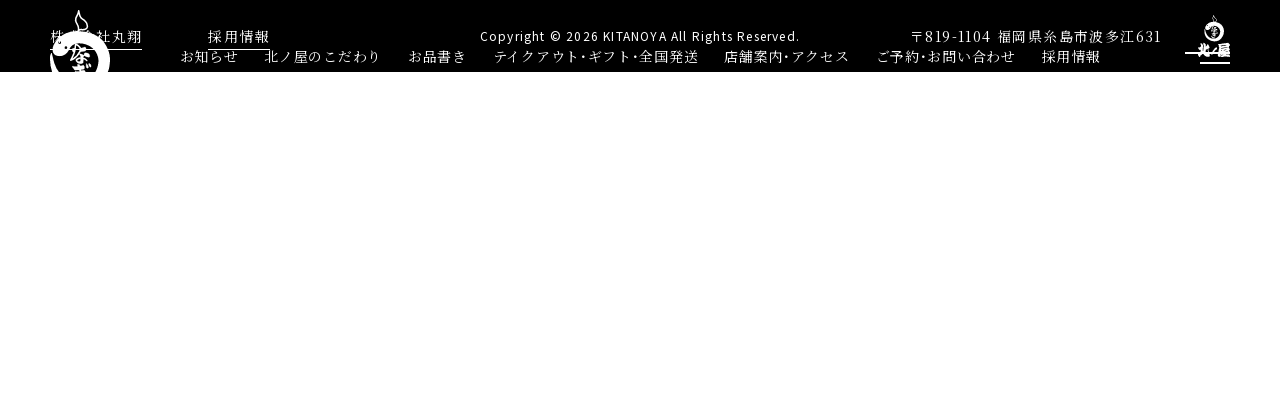

--- FILE ---
content_type: text/html; charset=UTF-8
request_url: http://unagi-kitanoya.com/uncategorized/138/
body_size: 7149
content:
<!DOCTYPE html>
<html lang="ja" prefix="og: //ogp.me/ns# fb: //www.facebook.com/2008/fbml">
	<head>
		<title>秋の土用丑の日フェア開催のお知らせ。 | 北ノ屋</title>
		<meta charset="UTF-8">
		<meta name="description" content="いつも北ノ屋をご愛顧いただき誠にありがとうございます。さて、北ノ屋では11月1日(月)土用の丑の日にあわせまして、10月...">
		<meta name="viewport" content="width=device-width, maximum-scale=1.0">
		
				<meta property="og:type" content="article"/>
		
		<meta property="og:url" content="http://unagi-kitanoya.com/uncategorized/138/">
		<meta property="og:image" content="http://unagi-kitanoya.com/wp-content/themes/kitanoya.wp/common/images/ogp.png">
		<meta property="og:site_name" content="北ノ屋">
		<meta property="og:title" content="秋の土用丑の日フェア開催のお知らせ。 | 北ノ屋">
		<meta property="og:description" content="いつも北ノ屋をご愛顧いただき誠にありがとうございます。さて、北ノ屋では11月1日(月)土用の丑の日にあわせまして、10月...">
		<meta name="twitter:card" content="summary">
		<meta name="twitter:title" content="秋の土用丑の日フェア開催のお知らせ。 | 北ノ屋">
		<meta name="twitter:description" content="いつも北ノ屋をご愛顧いただき誠にありがとうございます。さて、北ノ屋では11月1日(月)土用の丑の日にあわせまして、10月...">
		<meta name="twitter:image" content="http://unagi-kitanoya.com/wp-content/themes/kitanoya.wp/common/images/ogp.png">
		<meta name="twitter:url" content="http://unagi-kitanoya.com/uncategorized/138/">
		
		<link rel="icon" href="/favicon.ico" type="image/x-icon">
		<link rel="apple-touch-icon" href="/apple-touch-icon.png" sizes="180x180">
		
		<meta name='robots' content='max-image-preview:large' />
<link rel="alternate" type="application/rss+xml" title="北ノ屋 &raquo; 秋の土用丑の日フェア開催のお知らせ。 のコメントのフィード" href="http://unagi-kitanoya.com/uncategorized/138/feed/" />
<link rel="alternate" title="oEmbed (JSON)" type="application/json+oembed" href="http://unagi-kitanoya.com/wp-json/oembed/1.0/embed?url=http%3A%2F%2Funagi-kitanoya.com%2Funcategorized%2F138%2F" />
<link rel="alternate" title="oEmbed (XML)" type="text/xml+oembed" href="http://unagi-kitanoya.com/wp-json/oembed/1.0/embed?url=http%3A%2F%2Funagi-kitanoya.com%2Funcategorized%2F138%2F&#038;format=xml" />
<style id='wp-img-auto-sizes-contain-inline-css' type='text/css'>
img:is([sizes=auto i],[sizes^="auto," i]){contain-intrinsic-size:3000px 1500px}
/*# sourceURL=wp-img-auto-sizes-contain-inline-css */
</style>
<style id='wp-emoji-styles-inline-css' type='text/css'>

	img.wp-smiley, img.emoji {
		display: inline !important;
		border: none !important;
		box-shadow: none !important;
		height: 1em !important;
		width: 1em !important;
		margin: 0 0.07em !important;
		vertical-align: -0.1em !important;
		background: none !important;
		padding: 0 !important;
	}
/*# sourceURL=wp-emoji-styles-inline-css */
</style>
<style id='wp-block-library-inline-css' type='text/css'>
:root{--wp-block-synced-color:#7a00df;--wp-block-synced-color--rgb:122,0,223;--wp-bound-block-color:var(--wp-block-synced-color);--wp-editor-canvas-background:#ddd;--wp-admin-theme-color:#007cba;--wp-admin-theme-color--rgb:0,124,186;--wp-admin-theme-color-darker-10:#006ba1;--wp-admin-theme-color-darker-10--rgb:0,107,160.5;--wp-admin-theme-color-darker-20:#005a87;--wp-admin-theme-color-darker-20--rgb:0,90,135;--wp-admin-border-width-focus:2px}@media (min-resolution:192dpi){:root{--wp-admin-border-width-focus:1.5px}}.wp-element-button{cursor:pointer}:root .has-very-light-gray-background-color{background-color:#eee}:root .has-very-dark-gray-background-color{background-color:#313131}:root .has-very-light-gray-color{color:#eee}:root .has-very-dark-gray-color{color:#313131}:root .has-vivid-green-cyan-to-vivid-cyan-blue-gradient-background{background:linear-gradient(135deg,#00d084,#0693e3)}:root .has-purple-crush-gradient-background{background:linear-gradient(135deg,#34e2e4,#4721fb 50%,#ab1dfe)}:root .has-hazy-dawn-gradient-background{background:linear-gradient(135deg,#faaca8,#dad0ec)}:root .has-subdued-olive-gradient-background{background:linear-gradient(135deg,#fafae1,#67a671)}:root .has-atomic-cream-gradient-background{background:linear-gradient(135deg,#fdd79a,#004a59)}:root .has-nightshade-gradient-background{background:linear-gradient(135deg,#330968,#31cdcf)}:root .has-midnight-gradient-background{background:linear-gradient(135deg,#020381,#2874fc)}:root{--wp--preset--font-size--normal:16px;--wp--preset--font-size--huge:42px}.has-regular-font-size{font-size:1em}.has-larger-font-size{font-size:2.625em}.has-normal-font-size{font-size:var(--wp--preset--font-size--normal)}.has-huge-font-size{font-size:var(--wp--preset--font-size--huge)}.has-text-align-center{text-align:center}.has-text-align-left{text-align:left}.has-text-align-right{text-align:right}.has-fit-text{white-space:nowrap!important}#end-resizable-editor-section{display:none}.aligncenter{clear:both}.items-justified-left{justify-content:flex-start}.items-justified-center{justify-content:center}.items-justified-right{justify-content:flex-end}.items-justified-space-between{justify-content:space-between}.screen-reader-text{border:0;clip-path:inset(50%);height:1px;margin:-1px;overflow:hidden;padding:0;position:absolute;width:1px;word-wrap:normal!important}.screen-reader-text:focus{background-color:#ddd;clip-path:none;color:#444;display:block;font-size:1em;height:auto;left:5px;line-height:normal;padding:15px 23px 14px;text-decoration:none;top:5px;width:auto;z-index:100000}html :where(.has-border-color){border-style:solid}html :where([style*=border-top-color]){border-top-style:solid}html :where([style*=border-right-color]){border-right-style:solid}html :where([style*=border-bottom-color]){border-bottom-style:solid}html :where([style*=border-left-color]){border-left-style:solid}html :where([style*=border-width]){border-style:solid}html :where([style*=border-top-width]){border-top-style:solid}html :where([style*=border-right-width]){border-right-style:solid}html :where([style*=border-bottom-width]){border-bottom-style:solid}html :where([style*=border-left-width]){border-left-style:solid}html :where(img[class*=wp-image-]){height:auto;max-width:100%}:where(figure){margin:0 0 1em}html :where(.is-position-sticky){--wp-admin--admin-bar--position-offset:var(--wp-admin--admin-bar--height,0px)}@media screen and (max-width:600px){html :where(.is-position-sticky){--wp-admin--admin-bar--position-offset:0px}}

/*# sourceURL=wp-block-library-inline-css */
</style><style id='global-styles-inline-css' type='text/css'>
:root{--wp--preset--aspect-ratio--square: 1;--wp--preset--aspect-ratio--4-3: 4/3;--wp--preset--aspect-ratio--3-4: 3/4;--wp--preset--aspect-ratio--3-2: 3/2;--wp--preset--aspect-ratio--2-3: 2/3;--wp--preset--aspect-ratio--16-9: 16/9;--wp--preset--aspect-ratio--9-16: 9/16;--wp--preset--color--black: #000000;--wp--preset--color--cyan-bluish-gray: #abb8c3;--wp--preset--color--white: #ffffff;--wp--preset--color--pale-pink: #f78da7;--wp--preset--color--vivid-red: #cf2e2e;--wp--preset--color--luminous-vivid-orange: #ff6900;--wp--preset--color--luminous-vivid-amber: #fcb900;--wp--preset--color--light-green-cyan: #7bdcb5;--wp--preset--color--vivid-green-cyan: #00d084;--wp--preset--color--pale-cyan-blue: #8ed1fc;--wp--preset--color--vivid-cyan-blue: #0693e3;--wp--preset--color--vivid-purple: #9b51e0;--wp--preset--gradient--vivid-cyan-blue-to-vivid-purple: linear-gradient(135deg,rgb(6,147,227) 0%,rgb(155,81,224) 100%);--wp--preset--gradient--light-green-cyan-to-vivid-green-cyan: linear-gradient(135deg,rgb(122,220,180) 0%,rgb(0,208,130) 100%);--wp--preset--gradient--luminous-vivid-amber-to-luminous-vivid-orange: linear-gradient(135deg,rgb(252,185,0) 0%,rgb(255,105,0) 100%);--wp--preset--gradient--luminous-vivid-orange-to-vivid-red: linear-gradient(135deg,rgb(255,105,0) 0%,rgb(207,46,46) 100%);--wp--preset--gradient--very-light-gray-to-cyan-bluish-gray: linear-gradient(135deg,rgb(238,238,238) 0%,rgb(169,184,195) 100%);--wp--preset--gradient--cool-to-warm-spectrum: linear-gradient(135deg,rgb(74,234,220) 0%,rgb(151,120,209) 20%,rgb(207,42,186) 40%,rgb(238,44,130) 60%,rgb(251,105,98) 80%,rgb(254,248,76) 100%);--wp--preset--gradient--blush-light-purple: linear-gradient(135deg,rgb(255,206,236) 0%,rgb(152,150,240) 100%);--wp--preset--gradient--blush-bordeaux: linear-gradient(135deg,rgb(254,205,165) 0%,rgb(254,45,45) 50%,rgb(107,0,62) 100%);--wp--preset--gradient--luminous-dusk: linear-gradient(135deg,rgb(255,203,112) 0%,rgb(199,81,192) 50%,rgb(65,88,208) 100%);--wp--preset--gradient--pale-ocean: linear-gradient(135deg,rgb(255,245,203) 0%,rgb(182,227,212) 50%,rgb(51,167,181) 100%);--wp--preset--gradient--electric-grass: linear-gradient(135deg,rgb(202,248,128) 0%,rgb(113,206,126) 100%);--wp--preset--gradient--midnight: linear-gradient(135deg,rgb(2,3,129) 0%,rgb(40,116,252) 100%);--wp--preset--font-size--small: 13px;--wp--preset--font-size--medium: 20px;--wp--preset--font-size--large: 36px;--wp--preset--font-size--x-large: 42px;--wp--preset--spacing--20: 0.44rem;--wp--preset--spacing--30: 0.67rem;--wp--preset--spacing--40: 1rem;--wp--preset--spacing--50: 1.5rem;--wp--preset--spacing--60: 2.25rem;--wp--preset--spacing--70: 3.38rem;--wp--preset--spacing--80: 5.06rem;--wp--preset--shadow--natural: 6px 6px 9px rgba(0, 0, 0, 0.2);--wp--preset--shadow--deep: 12px 12px 50px rgba(0, 0, 0, 0.4);--wp--preset--shadow--sharp: 6px 6px 0px rgba(0, 0, 0, 0.2);--wp--preset--shadow--outlined: 6px 6px 0px -3px rgb(255, 255, 255), 6px 6px rgb(0, 0, 0);--wp--preset--shadow--crisp: 6px 6px 0px rgb(0, 0, 0);}:where(.is-layout-flex){gap: 0.5em;}:where(.is-layout-grid){gap: 0.5em;}body .is-layout-flex{display: flex;}.is-layout-flex{flex-wrap: wrap;align-items: center;}.is-layout-flex > :is(*, div){margin: 0;}body .is-layout-grid{display: grid;}.is-layout-grid > :is(*, div){margin: 0;}:where(.wp-block-columns.is-layout-flex){gap: 2em;}:where(.wp-block-columns.is-layout-grid){gap: 2em;}:where(.wp-block-post-template.is-layout-flex){gap: 1.25em;}:where(.wp-block-post-template.is-layout-grid){gap: 1.25em;}.has-black-color{color: var(--wp--preset--color--black) !important;}.has-cyan-bluish-gray-color{color: var(--wp--preset--color--cyan-bluish-gray) !important;}.has-white-color{color: var(--wp--preset--color--white) !important;}.has-pale-pink-color{color: var(--wp--preset--color--pale-pink) !important;}.has-vivid-red-color{color: var(--wp--preset--color--vivid-red) !important;}.has-luminous-vivid-orange-color{color: var(--wp--preset--color--luminous-vivid-orange) !important;}.has-luminous-vivid-amber-color{color: var(--wp--preset--color--luminous-vivid-amber) !important;}.has-light-green-cyan-color{color: var(--wp--preset--color--light-green-cyan) !important;}.has-vivid-green-cyan-color{color: var(--wp--preset--color--vivid-green-cyan) !important;}.has-pale-cyan-blue-color{color: var(--wp--preset--color--pale-cyan-blue) !important;}.has-vivid-cyan-blue-color{color: var(--wp--preset--color--vivid-cyan-blue) !important;}.has-vivid-purple-color{color: var(--wp--preset--color--vivid-purple) !important;}.has-black-background-color{background-color: var(--wp--preset--color--black) !important;}.has-cyan-bluish-gray-background-color{background-color: var(--wp--preset--color--cyan-bluish-gray) !important;}.has-white-background-color{background-color: var(--wp--preset--color--white) !important;}.has-pale-pink-background-color{background-color: var(--wp--preset--color--pale-pink) !important;}.has-vivid-red-background-color{background-color: var(--wp--preset--color--vivid-red) !important;}.has-luminous-vivid-orange-background-color{background-color: var(--wp--preset--color--luminous-vivid-orange) !important;}.has-luminous-vivid-amber-background-color{background-color: var(--wp--preset--color--luminous-vivid-amber) !important;}.has-light-green-cyan-background-color{background-color: var(--wp--preset--color--light-green-cyan) !important;}.has-vivid-green-cyan-background-color{background-color: var(--wp--preset--color--vivid-green-cyan) !important;}.has-pale-cyan-blue-background-color{background-color: var(--wp--preset--color--pale-cyan-blue) !important;}.has-vivid-cyan-blue-background-color{background-color: var(--wp--preset--color--vivid-cyan-blue) !important;}.has-vivid-purple-background-color{background-color: var(--wp--preset--color--vivid-purple) !important;}.has-black-border-color{border-color: var(--wp--preset--color--black) !important;}.has-cyan-bluish-gray-border-color{border-color: var(--wp--preset--color--cyan-bluish-gray) !important;}.has-white-border-color{border-color: var(--wp--preset--color--white) !important;}.has-pale-pink-border-color{border-color: var(--wp--preset--color--pale-pink) !important;}.has-vivid-red-border-color{border-color: var(--wp--preset--color--vivid-red) !important;}.has-luminous-vivid-orange-border-color{border-color: var(--wp--preset--color--luminous-vivid-orange) !important;}.has-luminous-vivid-amber-border-color{border-color: var(--wp--preset--color--luminous-vivid-amber) !important;}.has-light-green-cyan-border-color{border-color: var(--wp--preset--color--light-green-cyan) !important;}.has-vivid-green-cyan-border-color{border-color: var(--wp--preset--color--vivid-green-cyan) !important;}.has-pale-cyan-blue-border-color{border-color: var(--wp--preset--color--pale-cyan-blue) !important;}.has-vivid-cyan-blue-border-color{border-color: var(--wp--preset--color--vivid-cyan-blue) !important;}.has-vivid-purple-border-color{border-color: var(--wp--preset--color--vivid-purple) !important;}.has-vivid-cyan-blue-to-vivid-purple-gradient-background{background: var(--wp--preset--gradient--vivid-cyan-blue-to-vivid-purple) !important;}.has-light-green-cyan-to-vivid-green-cyan-gradient-background{background: var(--wp--preset--gradient--light-green-cyan-to-vivid-green-cyan) !important;}.has-luminous-vivid-amber-to-luminous-vivid-orange-gradient-background{background: var(--wp--preset--gradient--luminous-vivid-amber-to-luminous-vivid-orange) !important;}.has-luminous-vivid-orange-to-vivid-red-gradient-background{background: var(--wp--preset--gradient--luminous-vivid-orange-to-vivid-red) !important;}.has-very-light-gray-to-cyan-bluish-gray-gradient-background{background: var(--wp--preset--gradient--very-light-gray-to-cyan-bluish-gray) !important;}.has-cool-to-warm-spectrum-gradient-background{background: var(--wp--preset--gradient--cool-to-warm-spectrum) !important;}.has-blush-light-purple-gradient-background{background: var(--wp--preset--gradient--blush-light-purple) !important;}.has-blush-bordeaux-gradient-background{background: var(--wp--preset--gradient--blush-bordeaux) !important;}.has-luminous-dusk-gradient-background{background: var(--wp--preset--gradient--luminous-dusk) !important;}.has-pale-ocean-gradient-background{background: var(--wp--preset--gradient--pale-ocean) !important;}.has-electric-grass-gradient-background{background: var(--wp--preset--gradient--electric-grass) !important;}.has-midnight-gradient-background{background: var(--wp--preset--gradient--midnight) !important;}.has-small-font-size{font-size: var(--wp--preset--font-size--small) !important;}.has-medium-font-size{font-size: var(--wp--preset--font-size--medium) !important;}.has-large-font-size{font-size: var(--wp--preset--font-size--large) !important;}.has-x-large-font-size{font-size: var(--wp--preset--font-size--x-large) !important;}
/*# sourceURL=global-styles-inline-css */
</style>

<style id='classic-theme-styles-inline-css' type='text/css'>
/*! This file is auto-generated */
.wp-block-button__link{color:#fff;background-color:#32373c;border-radius:9999px;box-shadow:none;text-decoration:none;padding:calc(.667em + 2px) calc(1.333em + 2px);font-size:1.125em}.wp-block-file__button{background:#32373c;color:#fff;text-decoration:none}
/*# sourceURL=/wp-includes/css/classic-themes.min.css */
</style>
<link rel="https://api.w.org/" href="http://unagi-kitanoya.com/wp-json/" /><link rel="alternate" title="JSON" type="application/json" href="http://unagi-kitanoya.com/wp-json/wp/v2/posts/138" /><link rel="EditURI" type="application/rsd+xml" title="RSD" href="http://unagi-kitanoya.com/xmlrpc.php?rsd" />
<meta name="generator" content="WordPress 6.9" />
<link rel="canonical" href="http://unagi-kitanoya.com/uncategorized/138/" />
<link rel='shortlink' href='http://unagi-kitanoya.com/?p=138' />

		<link rel="stylesheet" href="https://cdn.jsdelivr.net/npm/slick-carousel@1.8.1/slick/slick.css" type="text/css">
		<link rel="stylesheet" href="http://unagi-kitanoya.com/wp-content/themes/kitanoya.wp/common/css/style.css?1769908460" type="text/css">
		
	</head>
	<body id="top">

								
		<header class="header
						"
			 id="header">
			<div class="inner">
				<h1><a href="http://unagi-kitanoya.com"><img src="http://unagi-kitanoya.com/wp-content/themes/kitanoya.wp/common/images/logo_area.svg" alt="北ノ屋うなぎ"></a></h1>
				<nav class="nav">
					<ul>
						<li><a href="http://unagi-kitanoya.com/news/">お知らせ</a></li>
						<li><a href="http://unagi-kitanoya.com/about/">北ノ屋のこだわり</a></li>
						<li><a href="http://unagi-kitanoya.com/menu/">お品書き</a></li>
						<li><a href="http://unagi-kitanoya.com/takeout/">テイクアウト･ギフト･全国発送</a></li>
						<li><a href="http://unagi-kitanoya.com/access/">店舗案内･アクセス</a></li>
						<li><a href="http://unagi-kitanoya.com/contact/">ご予約･お問い合わせ</a></li>
						<li><a href="http://unagi-kitanoya.com/recruit/">採用情報</a></li>
					</ul>
				</nav>
				<div class="menubar">
					<div class="menubar__trigger">
						<span></span>
						<span></span>
					</div>
				</div>
			</div>
		</header>
		
		<div class="menunav">
			<div class="inner">
				<div class="close"><a href="javascript:void()" id="close"><img src="http://unagi-kitanoya.com/wp-content/themes/kitanoya.wp/common/images/close.svg" alt="close"></a></div>
				<div class="body">
					<div class="logo"><img src="http://unagi-kitanoya.com/wp-content/themes/kitanoya.wp/common/images/logo_b.svg" alt="北ノ屋"></div>
					<div class="navlist">
						<ul>
							<li>
								<a href="http://unagi-kitanoya.com">
									<dl>
										<dt>トップ</dt>
										<dd>TOP</dd>
									</dl>
								</a>
							</li>
							<li>
								<a href="http://unagi-kitanoya.com/news/">
									<dl>
										<dt>お知らせ</dt>
										<dd>News</dd>
									</dl>
								</a>
							</li>
							<li>
								<a href="http://unagi-kitanoya.com/about/">
									<dl>
										<dt>北ノ屋のこだわり</dt>
										<dd>Kitanoya's commitment</dd>
									</dl>
								</a>
							</li>
							<li>
								<a href="http://unagi-kitanoya.com/menu/">
									<dl>
										<dt>お品書き</dt>
										<dd>Menu</dd>
									</dl>
								</a>
							</li>
						</ul>
					</div>
					<div class="navlist">
						<ul>
							<li>
								<a href="http://unagi-kitanoya.com/takeout/">
									<dl>
										<dt>テイクアウト・ギフト・全国発送</dt>
										<dd>Take out / Kitanoya's gifts</dd>
									</dl>
								</a>
							</li>
							<li>
								<a href="http://unagi-kitanoya.com/access/">
									<dl>
										<dt>店舗案内・アクセス</dt>
										<dd>Store Information / Access</dd>
									</dl>
								</a>
							</li>
							<li>
								<a href="http://unagi-kitanoya.com/contact/">
									<dl>
										<dt>ご予約・お問い合わせ</dt>
										<dd>Reservations / Inquiries</dd>
									</dl>
								</a>
							</li>
							<li>
								<a href="http://unagi-kitanoya.com/recruit/">
									<dl>
										<dt>採用情報</dt>
										<dd>Recruitment Information</dd>
									</dl>
								</a>
							</li>
						</ul>
					</div>
				</div>
				<div class="foot">
					<div class="foot__wrap">
						<div class="shop">うなぎ専門店北ノ屋</div>
						<div class="addr">〒819-1104 福岡県糸島市波多江631</div>
						<div class="co"><a href="" target="_blank">株式会社丸翔</a></div>
					</div>
				</div>
			</div>
		</div>

		<main class="main">
	

		
		</main>

		<footer class="footer">
			<div class="inner">
				<div class="nav">
					<ul>
						<li><a href="http://www.unagi-marusho.com/" target="_blank">株式会社丸翔</a></li>
						<li><a href="http://unagi-kitanoya.com/recruit/">採用情報</a></li>
					</ul>
				</div>
				<div class="copy">Copyright &copy; 2026 KITANOYA All Rights Reserved.</div>
				<div class="wrap">
					<div class="addr">〒819-1104 福岡県糸島市波多江631</div>
					<div class="logo"><a href="http://unagi-kitanoya.com"><img src="http://unagi-kitanoya.com/wp-content/themes/kitanoya.wp/common/images/logo_f.svg" alt="うなぎ北ノ屋"></a></div>
				</div>
			</div>
		</footer>
		
		<script src="https://ajax.googleapis.com/ajax/libs/jquery/3.1.0/jquery.min.js"></script>
		<script src="https://cdnjs.cloudflare.com/ajax/libs/jquery-easing/1.3/jquery.easing.min.js"></script>
		<script src="https://cdn.jsdelivr.net/npm/slick-carousel@1.8.1/slick/slick.min.js"></script>
		<script src="http://unagi-kitanoya.com/wp-content/themes/kitanoya.wp/common/js/jquery.inview.min.js"></script>
		<script src="http://unagi-kitanoya.com/wp-content/themes/kitanoya.wp/common/js/script.js?1769908460"></script>
		
		<script type="speculationrules">
{"prefetch":[{"source":"document","where":{"and":[{"href_matches":"/*"},{"not":{"href_matches":["/wp-*.php","/wp-admin/*","/wp-content/uploads/*","/wp-content/*","/wp-content/plugins/*","/wp-content/themes/kitanoya.wp/*","/*\\?(.+)"]}},{"not":{"selector_matches":"a[rel~=\"nofollow\"]"}},{"not":{"selector_matches":".no-prefetch, .no-prefetch a"}}]},"eagerness":"conservative"}]}
</script>
<script id="wp-emoji-settings" type="application/json">
{"baseUrl":"https://s.w.org/images/core/emoji/17.0.2/72x72/","ext":".png","svgUrl":false,"svgExt":".svg","source":{"concatemoji":"http://unagi-kitanoya.com/wp-includes/js/wp-emoji-release.min.js?ver=6.9"}}
</script>
<script type="module">
/* <![CDATA[ */
/*! This file is auto-generated */
const a=JSON.parse(document.getElementById("wp-emoji-settings").textContent),o=(window._wpemojiSettings=a,"wpEmojiSettingsSupports"),s=["flag","emoji"];function i(e){try{var t={supportTests:e,timestamp:(new Date).valueOf()};sessionStorage.setItem(o,JSON.stringify(t))}catch(e){}}function c(e,t,n){e.clearRect(0,0,e.canvas.width,e.canvas.height),e.fillText(t,0,0);t=new Uint32Array(e.getImageData(0,0,e.canvas.width,e.canvas.height).data);e.clearRect(0,0,e.canvas.width,e.canvas.height),e.fillText(n,0,0);const a=new Uint32Array(e.getImageData(0,0,e.canvas.width,e.canvas.height).data);return t.every((e,t)=>e===a[t])}function p(e,t){e.clearRect(0,0,e.canvas.width,e.canvas.height),e.fillText(t,0,0);var n=e.getImageData(16,16,1,1);for(let e=0;e<n.data.length;e++)if(0!==n.data[e])return!1;return!0}function u(e,t,n,a){switch(t){case"flag":return n(e,"\ud83c\udff3\ufe0f\u200d\u26a7\ufe0f","\ud83c\udff3\ufe0f\u200b\u26a7\ufe0f")?!1:!n(e,"\ud83c\udde8\ud83c\uddf6","\ud83c\udde8\u200b\ud83c\uddf6")&&!n(e,"\ud83c\udff4\udb40\udc67\udb40\udc62\udb40\udc65\udb40\udc6e\udb40\udc67\udb40\udc7f","\ud83c\udff4\u200b\udb40\udc67\u200b\udb40\udc62\u200b\udb40\udc65\u200b\udb40\udc6e\u200b\udb40\udc67\u200b\udb40\udc7f");case"emoji":return!a(e,"\ud83e\u1fac8")}return!1}function f(e,t,n,a){let r;const o=(r="undefined"!=typeof WorkerGlobalScope&&self instanceof WorkerGlobalScope?new OffscreenCanvas(300,150):document.createElement("canvas")).getContext("2d",{willReadFrequently:!0}),s=(o.textBaseline="top",o.font="600 32px Arial",{});return e.forEach(e=>{s[e]=t(o,e,n,a)}),s}function r(e){var t=document.createElement("script");t.src=e,t.defer=!0,document.head.appendChild(t)}a.supports={everything:!0,everythingExceptFlag:!0},new Promise(t=>{let n=function(){try{var e=JSON.parse(sessionStorage.getItem(o));if("object"==typeof e&&"number"==typeof e.timestamp&&(new Date).valueOf()<e.timestamp+604800&&"object"==typeof e.supportTests)return e.supportTests}catch(e){}return null}();if(!n){if("undefined"!=typeof Worker&&"undefined"!=typeof OffscreenCanvas&&"undefined"!=typeof URL&&URL.createObjectURL&&"undefined"!=typeof Blob)try{var e="postMessage("+f.toString()+"("+[JSON.stringify(s),u.toString(),c.toString(),p.toString()].join(",")+"));",a=new Blob([e],{type:"text/javascript"});const r=new Worker(URL.createObjectURL(a),{name:"wpTestEmojiSupports"});return void(r.onmessage=e=>{i(n=e.data),r.terminate(),t(n)})}catch(e){}i(n=f(s,u,c,p))}t(n)}).then(e=>{for(const n in e)a.supports[n]=e[n],a.supports.everything=a.supports.everything&&a.supports[n],"flag"!==n&&(a.supports.everythingExceptFlag=a.supports.everythingExceptFlag&&a.supports[n]);var t;a.supports.everythingExceptFlag=a.supports.everythingExceptFlag&&!a.supports.flag,a.supports.everything||((t=a.source||{}).concatemoji?r(t.concatemoji):t.wpemoji&&t.twemoji&&(r(t.twemoji),r(t.wpemoji)))});
//# sourceURL=http://unagi-kitanoya.com/wp-includes/js/wp-emoji-loader.min.js
/* ]]> */
</script>
	
	</body>
</html>

--- FILE ---
content_type: text/css
request_url: http://unagi-kitanoya.com/wp-content/themes/kitanoya.wp/common/css/style.css?1769908460
body_size: 14918
content:
/* Default */
/*! normalize.css v8.0.0 | MIT License | github.com/necolas/normalize.css */
/* Document
   ========================================================================== */
/**
 * 1. Correct the line height in all browsers.
 * 2. Prevent adjustments of font size after orientation changes in iOS.
 */
@import url("https://fonts.googleapis.com/css2?family=Noto+Sans+JP:wght@400;500;700&family=Noto+Serif+JP:wght@400;500;600&display=swap");
html {
  line-height: 1.15;
  /* 1 */
  -webkit-text-size-adjust: 100%;
  /* 2 */
}

/* Sections
   ========================================================================== */
/**
 * Remove the margin in all browsers.
 */
body {
  margin: 0;
}

/**
 * Correct the font size and margin on `h1` elements within `section` and
 * `article` contexts in Chrome, Firefox, and Safari.
 */
h1 {
  font-size: 2em;
  margin: 0.67em 0;
}

/* Grouping content
   ========================================================================== */
/**
 * 1. Add the correct box sizing in Firefox.
 * 2. Show the overflow in Edge and IE.
 */
hr {
  box-sizing: content-box;
  /* 1 */
  height: 0;
  /* 1 */
  overflow: visible;
  /* 2 */
}

/**
 * 1. Correct the inheritance and scaling of font size in all browsers.
 * 2. Correct the odd `em` font sizing in all browsers.
 */
pre {
  font-family: monospace, monospace;
  /* 1 */
  font-size: 1em;
  /* 2 */
}

/* Text-level semantics
   ========================================================================== */
/**
 * Remove the gray background on active links in IE 10.
 */
a {
  background-color: transparent;
}

/**
 * 1. Remove the bottom border in Chrome 57-
 * 2. Add the correct text decoration in Chrome, Edge, IE, Opera, and Safari.
 */
abbr[title] {
  border-bottom: none;
  /* 1 */
  text-decoration: underline;
  /* 2 */
  text-decoration: underline dotted;
  /* 2 */
}

/**
 * Add the correct font weight in Chrome, Edge, and Safari.
 */
b,
strong {
  font-weight: bolder;
}

/**
 * 1. Correct the inheritance and scaling of font size in all browsers.
 * 2. Correct the odd `em` font sizing in all browsers.
 */
code,
kbd,
samp {
  font-family: monospace, monospace;
  /* 1 */
  font-size: 1em;
  /* 2 */
}

/**
 * Add the correct font size in all browsers.
 */
small {
  font-size: 80%;
}

/**
 * Prevent `sub` and `sup` elements from affecting the line height in
 * all browsers.
 */
sub,
sup {
  font-size: 75%;
  line-height: 0;
  position: relative;
  vertical-align: baseline;
}

sub {
  bottom: -0.25em;
}

sup {
  top: -0.5em;
}

/* Embedded content
   ========================================================================== */
/**
 * Remove the border on images inside links in IE 10.
 */
img {
  border-style: none;
}

/* Forms
   ========================================================================== */
/**
 * 1. Change the font styles in all browsers.
 * 2. Remove the margin in Firefox and Safari.
 */
button,
input,
optgroup,
select,
textarea {
  font-family: inherit;
  /* 1 */
  font-size: 100%;
  /* 1 */
  line-height: 1.15;
  /* 1 */
  margin: 0;
  /* 2 */
}

/**
 * Show the overflow in IE.
 * 1. Show the overflow in Edge.
 */
button,
input {
  /* 1 */
  overflow: visible;
}

/**
 * Remove the inheritance of text transform in Edge, Firefox, and IE.
 * 1. Remove the inheritance of text transform in Firefox.
 */
button,
select {
  /* 1 */
  text-transform: none;
}

/**
 * Correct the inability to style clickable types in iOS and Safari.
 */
button,
[type=button],
[type=reset],
[type=submit] {
  -webkit-appearance: button;
}

/**
 * Remove the inner border and padding in Firefox.
 */
button::-moz-focus-inner,
[type=button]::-moz-focus-inner,
[type=reset]::-moz-focus-inner,
[type=submit]::-moz-focus-inner {
  border-style: none;
  padding: 0;
}

/**
 * Restore the focus styles unset by the previous rule.
 */
button:-moz-focusring,
[type=button]:-moz-focusring,
[type=reset]:-moz-focusring,
[type=submit]:-moz-focusring {
  outline: 1px dotted ButtonText;
}

/**
 * Correct the padding in Firefox.
 */
fieldset {
  padding: 0.35em 0.75em 0.625em;
}

/**
 * 1. Correct the text wrapping in Edge and IE.
 * 2. Correct the color inheritance from `fieldset` elements in IE.
 * 3. Remove the padding so developers are not caught out when they zero out
 *    `fieldset` elements in all browsers.
 */
legend {
  box-sizing: border-box;
  /* 1 */
  color: inherit;
  /* 2 */
  display: table;
  /* 1 */
  max-width: 100%;
  /* 1 */
  padding: 0;
  /* 3 */
  white-space: normal;
  /* 1 */
}

/**
 * Add the correct vertical alignment in Chrome, Firefox, and Opera.
 */
progress {
  vertical-align: baseline;
}

/**
 * Remove the default vertical scrollbar in IE 10+.
 */
textarea {
  overflow: auto;
}

/**
 * 1. Add the correct box sizing in IE 10.
 * 2. Remove the padding in IE 10.
 */
[type=checkbox],
[type=radio] {
  box-sizing: border-box;
  /* 1 */
  padding: 0;
  /* 2 */
}

/**
 * Correct the cursor style of increment and decrement buttons in Chrome.
 */
[type=number]::-webkit-inner-spin-button,
[type=number]::-webkit-outer-spin-button {
  height: auto;
}

/**
 * 1. Correct the odd appearance in Chrome and Safari.
 * 2. Correct the outline style in Safari.
 */
[type=search] {
  -webkit-appearance: textfield;
  /* 1 */
  outline-offset: -2px;
  /* 2 */
}

/**
 * Remove the inner padding in Chrome and Safari on macOS.
 */
[type=search]::-webkit-search-decoration {
  -webkit-appearance: none;
}

/**
 * 1. Correct the inability to style clickable types in iOS and Safari.
 * 2. Change font properties to `inherit` in Safari.
 */
::-webkit-file-upload-button {
  -webkit-appearance: button;
  /* 1 */
  font: inherit;
  /* 2 */
}

/* Interactive
   ========================================================================== */
/*
 * Add the correct display in Edge, IE 10+, and Firefox.
 */
details {
  display: block;
}

/*
 * Add the correct display in all browsers.
 */
summary {
  display: list-item;
}

/* Misc
   ========================================================================== */
/**
 * Add the correct display in IE 10+.
 */
template {
  display: none;
}

/**
 * Add the correct display in IE 10.
 */
[hidden] {
  display: none;
}

/* Adjust if you needed */
html,
body {
  font-size: 62.5%;
}

body {
  background: white;
  color: #333333;
  font-family: "Noto Serif JP", serif;
  line-height: 1.5;
}

::selection {
  color: white;
  background: deepskyblue;
}

a {
  color: deepskyblue;
  text-decoration: underline;
  cursor: pointer;
  transition: all 0.3s;
}
a:hover {
  color: #66d9ff;
  text-decoration: none;
}
a:focus {
  outline: none;
}

a:focus,
*:focus {
  outline: none;
}

@media print {
  * html body {
    zoom: 0.7;
  }
}
* {
  box-sizing: border-box;
  padding: 0;
  margin: 0;
  list-style: none;
}

img {
  vertical-align: bottom;
}

.pc {
  display: block;
}

.sp {
  display: none;
}

svg path,
svg rect {
  fill: #ff6700;
}

/*-----------------------------------------------------*/
/*-----------------------------------------------------*/
.menunav {
  display: none;
  position: fixed;
  top: 0;
  right: 0;
  bottom: 0;
  left: 0;
  background: url(../images/pat.jpg);
  z-index: 5000;
}
.menunav .inner {
  width: 100vw;
  height: 100vh;
  position: relative;
  display: flex;
  justify-content: center;
  align-items: center;
}
.menunav .inner .close {
  position: absolute;
  top: 50px;
  left: 50px;
}
.menunav .body {
  width: 90%;
  max-width: 1250px;
  display: flex;
  justify-content: space-between;
  flex-wrap: wrap;
}
.menunav .body .logo {
  width: 100px;
}
.menunav .body .logo img {
  width: 100%;
  height: auto;
}
.menunav .body .navlist:first-child {
  width: 40%;
}
.menunav .body .navlist:last-child {
  width: 50%;
}
.menunav .body .navlist ul li {
  margin: 5vh 0;
}
.menunav .body .navlist ul li a {
  text-decoration: none;
  color: #333333;
}
.menunav .body .navlist ul li a:hover {
  opacity: 0.5;
}
.menunav .body .navlist ul li dl dt {
  font-size: 30px;
  font-size: 3rem;
  font-weight: 500;
  line-height: 1.1;
  margin-bottom: 7px;
}
.menunav .body .navlist ul li dl dd {
  font-size: 13px;
  font-size: 1.3rem;
  font-weight: 500;
}
.menunav a {
  display: inline-block;
}
.menunav a:hover {
  opacity: 0.6;
}
.menunav .foot {
  position: absolute;
  bottom: 50px;
  left: 0;
  width: 100%;
  padding: 0 50px;
}
.menunav .foot .foot__wrap {
  width: 100%;
  max-width: 1000px;
  margin: 0 auto;
  display: flex;
  align-items: center;
}
.menunav .foot .shop {
  width: 11em;
  font-size: 15px;
  font-size: 1.5rem;
  letter-spacing: 0.1em;
  font-weight: 500;
}
.menunav .foot .addr {
  flex: 1;
  font-size: 13px;
  font-size: 1.3rem;
  font-weight: 500;
}
.menunav .foot .co {
  width: 11em;
  text-align: right;
  font-size: 15px;
  font-size: 1.5rem;
  letter-spacing: 0.1em;
  font-weight: 500;
}
.menunav .foot .co a {
  text-decoration: none;
  color: #333333;
}
.menunav .foot .co a:hover {
  opacity: 0.6;
}

/*-----------------------------------------------------*/
/*-----------------------------------------------------*/
.cover {
  position: fixed;
  top: 0;
  right: 0;
  bottom: 0;
  left: 0;
  background: #000;
  z-index: 10000;
  display: flex;
  justify-content: center;
  align-items: center;
}
.cover .loader {
  height: 40px;
  width: 40px;
  display: inline-block;
  vertical-align: top;
}
.cover .typo {
  position: absolute;
  top: 0;
  left: 0;
  width: 100%;
  height: 100vh;
  display: flex;
  justify-content: center;
  align-items: center;
  z-index: 1;
  opacity: 0;
  transition: 3s;
  transform: scale(1.2);
}
.cover .typo__on {
  opacity: 1;
  transform: scale(1);
}

/*-----------------------------------------------------*/
/*-----------------------------------------------------*/
.header {
  position: fixed;
  top: 0;
  left: 0;
  width: 100%;
  z-index: 100;
}
.header .inner {
  width: 100%;
  max-width: 1300px;
  padding: 10px 50px 10px 50px;
  margin: 0 auto;
  display: flex;
  justify-content: space-between;
  align-items: center;
}
.header .inner h1 {
  width: 60px;
  height: 82px;
  margin: 0;
}
.header .inner h1 a {
  display: block;
  background: url(../images/logo.svg) no-repeat;
}
.header .inner h1 a:hover {
  opacity: 0.6;
}
.header .inner h1 img {
  width: 101%;
  height: auto;
}
.header .inner .nav {
  flex: 1;
  padding-top: 10px;
}
.header .inner .nav ul {
  display: flex;
  justify-content: center;
}
.header .inner .nav ul li {
  margin: 0 13px;
}
.header .inner .nav ul li a {
  display: flex;
  justify-content: center;
  color: #fff;
  font-size: 14px;
  font-size: 1.4rem;
  text-decoration: none;
  text-align: center;
  line-height: 1.2;
  letter-spacing: 0.05em;
  position: relative;
  display: inline-block;
  text-decoration: none;
}
.header .inner .nav ul li a::after {
  position: absolute;
  bottom: -6px;
  left: 0;
  content: "";
  width: 100%;
  height: 1px;
  background: #fff;
  transform: scale(0, 1);
  transform-origin: right top;
  transition: transform 0.4s;
}
.header .inner .nav ul li a:hover::after {
  transform-origin: left top;
  transform: scale(1, 1);
}
.header .inner .menubar {
  padding-top: 5px;
  width: 60px;
  height: 45px;
  z-index: 10000;
}
.header .inner .menubar__trigger {
  display: inline-block;
  transition: all 0.5s;
  box-sizing: border-box;
  position: relative;
  width: 45px;
  height: 45px;
  cursor: pointer;
}
.header .inner .menubar__trigger span {
  display: inline-block;
  transition: all 0.5s;
  box-sizing: border-box;
  position: absolute;
  height: 2px;
  background-color: #fff;
}
.header .inner .menubar__trigger span:nth-of-type(1) {
  top: 18px;
  left: 15px;
  width: 45px;
}
.header .inner .menubar__trigger span:nth-of-type(2) {
  top: 28px;
  left: 30px;
  width: 30px;
}

.header .inner .menubar .menubar__trigger.active span:nth-of-type(1) {
  top: 23px;
  width: 30px;
  left: 25px;
  -webkit-transform: translateY(0px) rotate(-45deg);
  transform: translateY(0px) rotate(-45deg);
}
.header .inner .menubar .menubar__trigger.active span:nth-of-type(2) {
  top: 33px;
  width: 30px;
  left: 25px;
  -webkit-transform: translateY(-10px) rotate(45deg);
  transform: translateY(-10px) rotate(45deg);
}
.header__next .inner h1 a {
  background: url(../images/logo_b.svg) no-repeat;
}
.header__next .inner .nav ul li a {
  color: #000;
}
.header__next .inner .nav ul li a::after {
  background: #000;
}
.header__next .inner .menubar__trigger span {
  background-color: #000;
}

.header__black {
  background: #000;
}

/*-----------------------------------------------------*/
/*-----------------------------------------------------*/
.visual {
  position: fixed;
  top: 0;
  left: 0;
  width: 100%;
  height: 100vh;
  overflow: hidden;
  z-index: -1;
  background: #000;
}
.visual #video__area {
  position: fixed;
  z-index: -1;
  top: 0;
  right: 0;
  left: 0;
  bottom: 0;
  overflow: hidden;
}
.visual #video {
  position: absolute;
  z-index: -1;
  top: 50%;
  left: 50%;
  transform: translate(-50%, -50%);
  width: 177.77777778vh;
  height: 56.25vw;
  min-height: 100%;
  min-width: 100%;
}
.visual .scroll {
  position: absolute;
  top: 0;
  left: 0;
  width: 100%;
  height: 97vh;
  z-index: 2;
  display: flex;
  justify-content: center;
  align-items: flex-end;
}
.visual .scroll span {
  display: inline-block;
  padding-bottom: 25px;
  background: url(../images/scroll_mark.svg) no-repeat center 85%;
}
.visual .scroll span:hover {
  opacity: 0.5;
  background: url(../images/scroll_mark.svg) no-repeat center 100%;
}

/*-----------------------------------------------------*/
/*-----------------------------------------------------*/
.hometitle {
  width: 100%;
  height: 100vh;
  position: relative;
}
.hometitle .typo {
  position: absolute;
  top: 0;
  left: 0;
  width: 100%;
  height: 100vh;
  display: flex;
  justify-content: center;
  align-items: center;
  z-index: 1;
}

/*-----------------------------------------------------*/
/*-----------------------------------------------------*/
.concept {
  width: 100%;
  height: 100vh;
}
.concept .catch {
  position: absolute;
  top: 100vh;
  left: 0;
  width: 100%;
  height: 70vh;
  display: flex;
  justify-content: center;
  align-items: center;
  z-index: 1;
}
.concept .catch ul {
  display: flex;
  justify-content: center;
}
/*-----------------------------------------------------*/
/*-----------------------------------------------------*/
/*-----------------------------------------------------*/
/*-----------------------------------------------------*/
.pager {
  text-align: center;
  margin-bottom: 60px;
}
.pager .wp-pagenavi {
  display: inline-block;
  border-right: 1px solid #333333;
}
.pager a,
.pager span {
  font-size: 13px;
  font-size: 1.3rem;
  line-height: 1;
  display: inline-block;
  padding: 0 25px;
  border-left: 1px solid #333333;
  color: #333333;
  text-decoration: none;
}
.pager a.current,
.pager span.current {
  font-weight: 600;
}
.pager a.previouspostslink,
.pager span.previouspostslink {
  text-indent: -5000px;
  background: url(../images/prev_mark.svg) no-repeat center center;
}
.pager a.nextpostslink,
.pager span.nextpostslink {
  text-indent: -5000px;
  background: url(../images/next_mark.svg) no-repeat center center;
}
.pager a.last,
.pager span.last {
  text-indent: -5000px;
  background: url(../images/end_mark.svg) no-repeat center center;
}
.pager a.first,
.pager span.first {
  text-indent: -5000px;
  background: url(../images/start_mark.svg) no-repeat center center;
}
.pager a:hover {
  opacity: 0.6;
}

/*-----------------------------------------------------*/
/*-----------------------------------------------------*/
.home {
  width: 100%;
  background: #fff;
  overflow: hidden;
}

/*-----------------------------------------------------*/
/*-----------------------------------------------------*/
.body p {
  font-size: 15px;
  font-size: 1.5rem;
  font-weight: 500;
  line-height: 1.8;
  letter-spacing: 0.1em;
  margin-bottom: 1.2em;
}

/*-----------------------------------------------------*/
/*-----------------------------------------------------*/
.news {
  width: 100%;
  margin: 0 auto;
  padding: 160px 50px 50px 50px;
  background: url(../images/pat.jpg);
}
.news__header {
  text-align: center;
  width: 100%;
  max-width: 1000px;
  margin: 0 auto;
}
.news__header h1 {
  margin: 0 0 40px 0;
  padding: 0;
}

.news__list {
  width: 100%;
  max-width: 1000px;
  margin: 0 auto;
}
.news__list .box {
  background: #fff;
  border-radius: 10px;
  padding: 60px 90px 40px 90px;
  margin-bottom: 80px;
}
.news__list .box h2 {
  font-size: 26px;
  font-size: 2.6rem;
  letter-spacing: 0.15em;
  font-weight: 500;
  padding-bottom: 10px;
  margin-bottom: 25px;
  border-bottom: 1px solid #a0a0a0;
}
.news__list .box .date {
  font-size: 15px;
  font-size: 1.5rem;
  letter-spacing: 0.1em;
  color: #808080;
  font-family: "Noto Sans JP", sans-serif;
  font-weight: 500;
  margin-bottom: 10px;
}

.news__home {
  padding: 100px 50px 50px 50px;
  background: #fff;
}
.news__home .msg {
  font-size: 15px;
  font-size: 1.5rem;
}
.news__home .inner {
  width: 100%;
  max-width: 1010px;
  margin: 0 auto;
  display: flex;
  justify-content: space-between;
  flex-wrap: wrap;
}
.news__home .inner h2 {
  width: 100px;
}
.news__home .inner .body {
  flex: 1;
}
.news__home .inner .body .list {
  margin-bottom: 50px;
}
.news__home .inner .body .list ul {
  display: flex;
  justify-content: space-between;
  flex-wrap: wrap;
}
.news__home .inner .body .list ul::after {
  content: "";
  display: block;
  width: 24%;
}
.news__home .inner .body .list ul li {
  width: 24%;
}
.news__home .inner .body .list ul li a {
  display: block;
  text-decoration: none;
  color: #000;
}
.news__home .inner .body .list ul li a:hover {
  opacity: 0.5;
}
.news__home .inner .body .list ul li a:hover .view span {
  background: url(../images/more_mark.svg) no-repeat 100% center;
}
.news__home .inner .body .list ul li .date {
  font-size: 13px;
  font-size: 1.3rem;
  letter-spacing: 0.1em;
  border-left: 2px solid #000;
  line-height: 1;
  padding-left: 10px;
  margin-bottom: 14px;
}
.news__home .inner .body .list ul li .title {
  font-size: 14px;
  font-size: 1.4rem;
  padding-right: 15px;
  letter-spacing: 0.1em;
  border-bottom: 1px solid #000;
  padding-bottom: 12px;
  margin-bottom: 12px;
}
.news__home .inner .body .list ul li .view span {
  display: inline-block;
  font-size: 12px;
  font-size: 1.2rem;
  letter-spacing: 0.1em;
  background: url(../images/more_mark.svg) no-repeat 90% center;
  padding-right: 25px;
  transition: 0.4s;
}
.news__home .inner .body .more {
  width: 100%;
}
.news__home .inner .body .more a {
  display: block;
  width: 100%;
  background: #f7f6f4;
  text-align: center;
  padding: 15px;
}
.news__home .inner .body .more a span {
  display: inline-block;
  font-size: 13px;
  font-size: 1.3rem;
  text-decoration: none;
  color: #000;
  letter-spacing: 0.1em;
  background: url(../images/more_mark.svg) no-repeat 90% center;
  padding-right: 30px;
  transition: 0.4s;
}
.news__home .inner .body .more a:hover {
  background: #eae8e5;
}
.news__home .inner .body .more a:hover span {
  background: url(../images/more_mark.svg) no-repeat 100% center;
}

/*-----------------------------------------------------*/
/*-----------------------------------------------------*/
.btns {
  padding: 100px 0 50px 0;
}
.btns .box {
  width: 100%;
  margin: 0 auto;
  position: relative;
}
.btns .box .img {
  height: 650px;
  position: relative;
  z-index: 2;
}
.btns .box .item {
  width: 100%;
  height: 650px;
  overflow: hidden;
}
.btns .box .item .item__img {
  width: 100%;
  height: 650px;
  opacity: 0;
}
.btns .box .item.active .item__img {
  animation: passingtxt 0s ease 0.5s 1 normal forwards;
}
.btns .box .item::after {
  content: "";
  display: inline-block;
  width: 0;
  height: 100%;
  position: absolute;
  top: 50%;
  transform: translateY(-50%);
  z-index: 10;
  background: #fff;
}
.btns .box .catch {
  display: inline-block;
  position: absolute;
  top: 30px;
}
.btns .box .more {
  position: absolute;
  bottom: 55px;
  width: 100%;
  max-width: 400px;
  z-index: 10;
}
.btns .box .more a {
  display: block;
  width: 100%;
  background: #fff;
  padding: 60px 0;
  text-decoration: none;
  color: #333333;
}
.btns .box .more a dl {
  width: 100%;
}
.btns .box .more a dl dt {
  font-size: 16px;
  font-size: 1.6rem;
  text-align: center;
  letter-spacing: 0.1em;
  margin-bottom: 10px;
}
.btns .box .more a dl dd span {
  display: block;
  width: 90%;
  font-size: 13px;
  font-size: 1.3rem;
  text-align: right;
  letter-spacing: 0.1em;
  background: url(../images/more_mark.svg) no-repeat 90% center;
  padding-right: 65px;
  transition: 0.4s;
  position: relative;
}
.btns .box .more a dl dd span::after {
  position: absolute;
  content: "";
  width: 55%;
  height: 1px;
  background: #333333;
  top: 50%;
  left: 0;
  transform: translate(0, -50%);
}
.btns .box .more a:hover {
  opacity: 0.6;
}
.btns .box .more a:hover dl dd span {
  background: url(../images/more_mark.svg) no-repeat 92% center;
}
.btns .box .bg {
  height: 580px;
  background: url(../images/pat.jpg);
  position: absolute;
  bottom: -90px;
  left: 0;
  z-index: 1;
}
.btns #btns__about {
  margin-bottom: 250px;
}
.btns #btns__about .item::after {
  right: 0;
}
.btns #btns__about .item.active::after {
  animation: passingbarR 1s cubic-bezier(0.85, 0, 0.15, 1) 0s 1 normal forwards;
}
.btns #btns__about .item__img {
  background: url(../images/btns_about_bg.jpg) no-repeat center center;
  background-size: cover;
}
.btns #btns__about .more {
  left: -100px;
}
.btns #btns__menu .item::after {
  left: 0;
}
.btns #btns__menu .item.active::after {
  animation: passingbarL 1s cubic-bezier(0.85, 0, 0.15, 1) 0s 1 normal forwards;
}
.btns #btns__menu .item__img {
  background: url(../images/btns_menu_bg.jpg) no-repeat center center;
  background-size: cover;
}
.btns #btns__menu .more {
  right: -100px;
}

/*-----------------------------------------------------*/
/*-----------------------------------------------------*/
.menu {
  width: 100%;
  margin: 0 auto;
  padding: 100vh 0 0 0;
}
.menu__fnav {
  display: none;
}

.menu__note {
  padding-top: 40px;
  text-align: center;
  font-size: 15px;
  font-size: 1.5rem;
}

.menu__visual {
  position: fixed;
  top: 0;
  left: 0;
  width: 100%;
  height: 100vh;
  z-index: -1;
  display: flex;
  justify-content: center;
  align-items: center;
  background: url(../images/menu_visual.jpg) center center;
  background-size: cover;
}
.menu__visual h1 {
  position: relative;
  z-index: 2;
  margin: 0;
}

.menu__contents {
  width: 100%;
  padding: 80px 0 40px 0;
  background: url(../images/pat.jpg);
}

.menu__nav {
  width: 100%;
  max-width: 1190px;
  padding: 0 50px;
  margin: 0 auto 0 auto;
}
.menu__nav ul {
  display: flex;
  justify-content: center;
}
.menu__nav ul li {
  padding: 1.5% 2.5%;
  background: url(../images/menu_nav_line.png) no-repeat right center #fff;
  background-size: 1px;
}
.menu__nav ul li:last-child {
  background: #fff;
}
.menu__nav ul li a {
  display: block;
}
.menu__nav ul li a img {
  width: 100%;
  height: auto;
}
.menu__nav ul li a:hover {
  opacity: 0.6;
}

.menu__box {
  width: 100%;
  max-width: 1220px;
  padding-top: 70px;
  margin: 0 auto 40px auto;
}
.menu__box .inner {
  width: 100%;
  max-width: 1100px;
  padding: 0 50px;
  margin: 0 auto;
}
.menu__box h2 {
  margin-bottom: 70px;
}
.menu__box img {
  width: 100%;
  height: auto;
}
.menu__box .rice {
  text-align: right;
}
.menu__box .rice div {
  background: #fff;
  display: inline-block;
  font-size: 18px;
  font-size: 1.8rem;
  padding: 15px 30px 15px 40px;
}
.menu__box .rice dl {
  display: flex;
  align-items: center;
}
.menu__box .rice dl dt {
  font-size: 18px;
  font-size: 1.8rem;
  line-height: 1.3;
  text-align: left;
  padding-right: 10px;
}
.menu__box .rice dl dd {
  font-size: 18px;
  font-size: 1.8rem;
}

.menu__item {
  width: 100%;
  margin: 0 auto 50px auto;
  background: #fff;
  display: flex;
}
.menu__item .img {
  width: 50%;
}
.menu__item .data {
  flex: 1;
  padding: 5% 4% 2% 4%;
}
.menu__item .data .notice {
  color: #e7571f;
  font-size: 12px;
  font-size: 1.2rem;
  margin-bottom: 7px;
}
.menu__item .data .notice:last-child {
  padding-top: 2em;
}
.menu__item .data .notice__black {
  color: #222;
}
.menu__item .data dl dt {
  font-size: 35px;
  font-size: 3.5rem;
  font-weight: 500;
  line-height: 1;
  margin-bottom: 7px;
}
.menu__item .data dl dt.cut {
  font-size: 34px;
  font-size: 3.4rem;
}
.menu__item .data dl dd.price {
  text-align: right;
  font-size: 35px;
  font-size: 3.5rem;
}
.menu__item .data dl dd.price span {
  font-size: 24px;
  font-size: 2.4rem;
  padding-left: 5px;
}
.menu__item .data dl dd.en {
  font-size: 13px;
  font-size: 1.3rem;
  color: #4d4d4d;
  border-bottom: 1px solid #a0a0a0;
  padding-bottom: 4px;
  margin-bottom: 10px;
}
.menu__item .data dl dd.note {
  font-size: 16px;
  font-size: 1.6rem;
}
.menu__item .data dl dd.note span {
  display: inline-block;
  padding-top: 1em;
  font-size: 13px;
  font-size: 1.3rem;
}
.menu__item .data__nomargin {
  padding-top: 3%;
}

.menu__item__type2 {
  width: 100%;
  margin: 0 auto 50px auto;
  background: #fff;
  display: flex;
  justify-content: space-between;
  align-items: flex-end;
  padding: 4% 4% 4% 4%;
}
.menu__item__type2 .data {
  width: 50%;
}
.menu__item__type2 .data dl dt {
  font-size: 36px;
  font-size: 3.6rem;
  font-weight: 500;
  line-height: 1;
  margin-bottom: 7px;
}
.menu__item__type2 .data dl dt span {
  font-size: 20px;
  font-size: 2rem;
}
.menu__item__type2 .data dl dt.cut {
  font-size: 34px;
  font-size: 3.4rem;
}
.menu__item__type2 .data dl dd.price {
  display: none;
}
.menu__item__type2 .data dl dd.en {
  font-size: 13px;
  font-size: 1.3rem;
  color: #4d4d4d;
  border-bottom: 1px solid #a0a0a0;
  padding-bottom: 4px;
  margin-bottom: 10px;
}
.menu__item__type2 .data dl dd.note {
  font-size: 16px;
  font-size: 1.6rem;
}
.menu__item__type2 .data dl dd.note span {
  display: inline-block;
  padding-top: 1em;
  font-size: 13px;
  font-size: 1.3rem;
}
.menu__item__type2 .price {
  flex: 1;
  text-align: right;
  font-size: 35px;
  font-size: 3.5rem;
}
.menu__item__type2 .price span {
  font-size: 24px;
  font-size: 2.4rem;
  padding-left: 5px;
}

/*-----------------------------------------------------*/
/*-----------------------------------------------------*/
.takeout {
  width: 100%;
  margin: 0 auto;
  padding: 100vh 0 0 0;
}
.takeout__visual {
  position: fixed;
  top: 0;
  left: 0;
  width: 100%;
  height: 100vh;
  z-index: -1;
  display: flex;
  justify-content: center;
  align-items: center;
  background: url(../images/takeout_visual.jpg) center center;
  background-size: cover;
}
.takeout__visual h1 {
  position: relative;
  z-index: 2;
  margin: 0;
}

.takeout__contents {
  width: 100%;
  background: #fff;
}
.takeout__contents img {
  width: 100%;
  height: auto;
}

.takeout__lead {
  width: 100%;
  padding: 180px 50px 130px 50px;
}
.takeout__lead .inner {
  width: 100%;
  max-width: 1000px;
  margin: 0 auto;
  display: flex;
  flex-direction: row-reverse;
  justify-content: space-between;
  position: relative;
}
.takeout__lead .inner h2 {
  width: 12.4%;
  position: relative;
  z-index: 2;
}
.takeout__lead .inner .txt {
  width: 10%;
  margin-top: 35px;
  padding-top: 1em;
  writing-mode: vertical-rl;
  text-orientation: upright;
  font-size: 15px;
  font-size: 1.5rem;
  line-height: 2;
  position: relative;
  z-index: 2;
}
.takeout__lead .inner .img {
  width: 68%;
  margin-top: 35px;
  position: relative;
  z-index: 2;
}
.takeout__lead .inner .item {
  position: absolute;
  z-index: 1;
  top: -140px;
  right: -80px;
}

.takeout__menu {
  width: 100%;
  padding: 130px 50px;
  background: url(../images/pat.jpg);
}
.takeout__menu .inner {
  width: 100%;
  max-width: 1000px;
  margin: 0 auto;
  display: flex;
}
.takeout__menu .inner ul li:first-child {
  margin-bottom: 80px;
}

.takeout__order {
  width: 100%;
  padding: 100px 50px 90px 50px;
}
.takeout__order .inner {
  width: 100%;
  max-width: 1000px;
  margin: 0 auto;
}
.takeout__order h3 {
  width: 100%;
  margin: 0 auto 50px auto;
  border: 1px solid #333333;
  padding: 7px;
}
.takeout__order h3 span {
  display: block;
  border: 1px solid #333333;
  padding: 25px;
  font-size: 32px;
  font-size: 3.2rem;
  text-align: center;
  letter-spacing: 0.2em;
  font-weight: 500;
  text-indent: 0.2em;
}
.takeout__order .tel {
  margin-bottom: 50px;
  text-align: center;
}
.takeout__order .tel dl dt {
  font-size: 28px;
  font-size: 2.8rem;
  margin-bottom: 12px;
  letter-spacing: 0.1em;
}
.takeout__order .tel dl dd a {
  display: inline-block;
}
.takeout__order .tel dl dd a:hover {
  opacity: 0.6;
}
.takeout__order .tel dl dd img {
  max-width: 580px;
}
.takeout__order .notice {
  text-align: center;
  color: #e60012;
  font-size: 28px;
  font-size: 2.8rem;
  margin-bottom: 40px;
  letter-spacing: 0.1em;
}
.takeout__order .pdf {
  text-align: center;
  margin-bottom: 50px;
}
.takeout__order .pdf dl dt {
  margin-bottom: 25px;
}
.takeout__order .pdf dl dt a {
  display: inline-block;
}
.takeout__order .pdf dl dt a:hover {
  opacity: 0.6;
}
.takeout__order .pdf dl dt img {
  max-width: 470px;
}
.takeout__order .pdf dl dd {
  font-size: 17px;
  font-size: 1.7rem;
  line-height: 1.7;
}
.takeout__order .fax {
  text-align: center;
  margin-bottom: 60px;
}
.takeout__order .fax img {
  max-width: 580px;
}
.takeout__order .order {
  text-align: center;
  border-top: 1px solid #c7c7c7;
  border-bottom: 1px solid #c7c7c7;
  padding: 45px;
  margin-bottom: 50px;
}
.takeout__order .order dl dt {
  font-size: 22px;
  font-size: 2.2rem;
  letter-spacing: 0.15em;
  text-indent: 0.15em;
  font-weight: 500;
  margin-bottom: 10px;
}
.takeout__order .order dl dd {
  font-size: 14px;
  font-size: 1.4rem;
}
.takeout__order .time {
  text-align: center;
}
.takeout__order .time .time__box {
  display: inline-block;
}
.takeout__order .time dl {
  text-align: left;
  display: flex;
  margin-bottom: 10px;
}
.takeout__order .time dl dt {
  width: 6em;
  font-size: 20px;
  font-size: 2rem;
  line-height: 2;
}
.takeout__order .time dl dd {
  flex: 1;
  font-size: 20px;
  font-size: 2rem;
  line-height: 2;
}
.takeout__order .time dl dd span.small {
  padding-top: 10px;
  display: inline-block;
  font-size: 14px;
  font-size: 1.4rem;
  line-height: 1.8;
}
.takeout__order .time dl dd span.note {
  display: inline-block;
  font-size: 12px;
  font-size: 1.2rem;
  line-height: 1.8;
}

.takeout__home {
  width: 100%;
  padding: 200px 0 150px 0;
  overflow: hidden;
}
.takeout__home .inner {
  width: 100%;
  max-width: 1500px;
  padding: 0 50px;
  margin: 0 auto;
  display: flex;
  justify-content: space-between;
  position: relative;
}
.takeout__home .inner .img {
  width: 100%;
  max-width: 1200px;
  height: 550px;
  margin: 0 auto;
  position: relative;
}
.takeout__home .inner .img .item {
  width: 100%;
  height: 550px;
  overflow: hidden;
}
.takeout__home .inner .img .item .item__img {
  width: 100%;
  height: 550px;
  opacity: 0;
  background: url(../images/btns_takeout_bg.jpg) no-repeat center center;
  background-size: cover;
  transform: scale(1.2);
}
.takeout__home .inner .img .item.active .item__img {
  animation: passingtxt 0s ease 0.5s 1 normal forwards;
}
.takeout__home .inner .img .item.active::after {
  animation: passingbarR 1s cubic-bezier(0.85, 0, 0.15, 1) 0s 1 normal forwards;
}
.takeout__home .inner .img .item::after {
  content: "";
  display: inline-block;
  width: 0;
  height: 100%;
  position: absolute;
  top: 50%;
  transform: translateY(-50%);
  z-index: 10;
  background: #fff;
  right: 0;
}
.takeout__home .inner .img .catch {
  position: absolute;
  top: 50%;
  right: 7%;
  transform: translate(0, -50%);
  z-index: 2;
}
.takeout__home .inner .img .logo {
  position: absolute;
  top: -185px;
  right: -66px;
  z-index: 1;
  mix-blend-mode: multiply;
}
.takeout__home .inner .more {
  position: absolute;
  left: -11px;
  bottom: -56px;
  width: 40%;
  height: 160px;
  background: #000;
  padding: 10px 10px 10px 10px;
  z-index: 20;
}
.takeout__home .inner .more a {
  border: 1px solid #db7350;
  width: 100%;
  height: 100%;
  display: flex;
  justify-content: flex-end;
  align-items: center;
  text-decoration: none;
  color: #fff;
  font-size: 18px;
  font-size: 1.8rem;
  font-weight: 500;
  letter-spacing: 0.3em;
}
.takeout__home .inner .more a span {
  margin-right: 20%;
  padding-right: 20px;
  background: url(../images/more_mark_w.svg) no-repeat 97% center;
  transition: 0.4s;
}
.takeout__home .inner .more a:hover {
  background: rgba(255, 255, 255, 0.1);
}
.takeout__home .inner .more a:hover span {
  background: url(../images/more_mark_w.svg) no-repeat 100% center;
}

/*-----------------------------------------------------*/
/*-----------------------------------------------------*/
.shop__home {
  width: 100%;
  padding: 0 50px 100px 50px;
}
.shop__home .inner {
  width: 100%;
  max-width: 1010px;
  margin: 0 auto;
  padding-top: 100px;
  display: flex;
  justify-content: space-between;
  border-top: 1px solid #c7c7c7;
}
.shop__home .inner h2 {
  width: 100px;
}
.shop__home .inner h3 {
  text-align: center;
  margin-bottom: 30px;
}
.shop__home .inner h3 dl dt {
  font-size: 27px;
  font-size: 2.7rem;
  font-weight: 400;
  letter-spacing: 0.25em;
  text-indent: 0.25em;
}
.shop__home .inner h3 dl dd {
  font-size: 11px;
  font-size: 1.1rem;
  letter-spacing: 0.1em;
  text-indent: 0.1em;
}
.shop__home .inner h4 {
  border-top: 2px solid #000;
  border-bottom: 2px solid #000;
  margin-bottom: 30px;
  text-align: center;
  font-size: 27px;
  font-size: 2.7rem;
  font-weight: 400;
  letter-spacing: 0.1em;
  text-indent: 0.1em;
  padding: 11px;
}
.shop__home .inner h4 span {
  font-size: 18px;
  font-size: 1.8rem;
}
.shop__home .inner .content {
  flex: 1;
}
.shop__home .inner .content img {
  width: 100%;
  height: auto;
}
.shop__home .inner .content .photos {
  margin-bottom: 60px;
}
.shop__home .inner .content .photos ul {
  display: flex;
  justify-content: space-between;
  flex-wrap: wrap;
}
.shop__home .inner .content .photos ul li {
  margin-bottom: 0.5%;
}
.shop__home .inner .content .photos ul li:nth-child(1) {
  width: 29.67032967%;
}
.shop__home .inner .content .photos ul li:nth-child(2) {
  width: 69.78021978%;
}
.shop__home .inner .content .photos ul li:nth-child(3) {
  width: 49.72375691%;
}
.shop__home .inner .content .photos ul li:nth-child(4) {
  width: 25.41436464%;
}
.shop__home .inner .content .photos ul li:nth-child(5) {
  width: 23.75690608%;
}
.shop__home .inner .content .data {
  display: flex;
  justify-content: space-between;
  flex-wrap: wrap;
  flex-direction: row-reverse;
  font-size: 15px;
  font-size: 1.5rem;
  font-weight: 500;
  margin-bottom: 50px;/*100px*/
}
.shop__home .inner .content .data .txt {
  width: 46%;/*42%*/
}
.shop__home .inner .content .data .txt img {
  width: 100%;
  height: auto;
}
.shop__home .inner .content .data .img {
  width: 48%;/*54%*/
  padding-top: 5em;
}
.shop__home .inner .content .crn_caution {
  padding-bottom: 8em;
  font-size: 2.2em;
}
.shop__home .inner .content .lead {
  text-align: center;
  font-size: 20px;
  font-size: 2rem;
  line-height: 1.8;
  letter-spacing: 0.05em;
  text-indent: 0.05em;
  font-weight: 500;
  margin-bottom: 60px;
}
.shop__home .inner .content .wrap {
  display: flex;
  justify-content: space-between;
  flex-wrap: wrap;
  margin-bottom: 30px;
}
.shop__home .inner .content .wrap .txt {
  width: 55%;
}
.shop__home .inner .content .wrap .txt ul li {
  font-size: 17px;
  font-size: 1.7rem;
  font-weight: 500;
  letter-spacing: 0.05em;
  line-height: 2.2;
}
.shop__home .inner .content .wrap .img {
  width: 42%;
}
.shop__home .inner .content .wrap .img dl dt {
  margin-bottom: 5px;
}
.shop__home .inner .content .wrap .img dl dd {
  font-size: 14px;
  font-size: 1.4rem;
  font-weight: 500;
  letter-spacing: 0.05em;
}
.shop__home .inner .content .prphotos ul {
  display: flex;
  justify-content: space-between;
  flex-wrap: wrap;
}
.shop__home .inner .content .prphotos ul li:nth-child(1) {
  width: 64.64088398%;
}
.shop__home .inner .content .prphotos ul li:nth-child(2) {
  width: 34.25414365%;
}
.shop__home .inner .content .prphotos ul li dl dt {
  margin-bottom: 5px;
}
.shop__home .inner .content .prphotos ul li dl dd {
  font-size: 14px;
  font-size: 1.4rem;
  font-weight: 500;
  letter-spacing: 0.05em;
}

/*-----------------------------------------------------*/
/*-----------------------------------------------------*/
.access {
  width: 100%;
  margin: 0 auto;
  padding: 100vh 0 0 0;
}
.access__visual {
  position: fixed;
  top: 0;
  left: 0;
  width: 100%;
  height: 100vh;
  z-index: -1;
  display: flex;
  justify-content: center;
  align-items: center;
}
.access__visual h1 {
  position: relative;
  z-index: 2;
  margin: 0;
}

.access__slider {
  position: absolute;
  z-index: 1;
  top: 0;
  left: 0;
  width: 100%;
  height: 100vh;
}
.access__slider .slider__item {
  width: 100%;
  height: 100vh;
  background-position: center center;
  background-size: cover;
}

.access__contents {
  width: 100%;
  background: #fff;
}

.access__home {
  width: 100%;
  padding: 120px 50px 100px 50px;
  background: url(../images/pat.jpg);
}
.access__home .inner {
  width: 100%;
  max-width: 1010px;
  margin: 0 auto;
  display: flex;
  justify-content: space-between;
}
.access__home .inner h2 {
  width: 100px;
}
.access__home .inner .content {
  flex: 1;
}
.access__home .inner .content dl dt {
  margin-bottom: 10px;
  padding-right: 100px;
}
.access__home .inner .content dl dt iframe {
  width: 100%;
  height: 450px;
}
.access__home .inner .content dl dd {
  font-size: 14px;
  font-size: 1.4rem;
  line-height: 1.7;
  letter-spacing: 0.05em;
}

/*-----------------------------------------------------*/
/*-----------------------------------------------------*/
.howto__home {
  padding: 70px 50px 10px 50px;
  width: 100%;
}
.howto__home .inner {
  width: 100%;
  max-width: 1010px;
  margin: 0 auto;
}
.howto__home .inner dl {
  margin-bottom: 90px;
}
.howto__home .inner dl dt {
  font-size: 24px;
  font-size: 2.4rem;
  letter-spacing: 0.1em;
  margin-bottom: 20px;
}
.howto__home .inner dl dd img {
  width: 100%;
  height: auto;
}

/*-----------------------------------------------------*/
/*-----------------------------------------------------*/
.about {
  width: 100%;
  margin: 0 auto;
  padding: 100vh 0 0 0;
}
.about__visual {
  position: fixed;
  top: 0;
  left: 0;
  width: 100%;
  height: 100vh;
  z-index: -1;
  display: flex;
  justify-content: center;
  align-items: center;
  background: url(../images/about_visual.jpg) center center;
  background-size: cover;
}
.about__visual h1 {
  position: relative;
  z-index: 2;
  margin: 0;
}

.about__contents {
  width: 100%;
  background: #fff;
}
.about__contents img {
  width: 100%;
  height: auto;
}

.about__lead {
  width: 100%;
  padding: 200px 50px 130px 50px;
}
.about__lead .inner {
  width: 100%;
  max-width: 1000px;
  margin: 0 auto;
  display: flex;
  flex-direction: row-reverse;
  justify-content: space-between;
  position: relative;
}
.about__lead .inner h2 {
  width: 12%;
}
.about__lead .inner .lead {
  width: 60%;
  margin-top: 55px;
  white-space: nowrap;
}
.about__lead .inner .lead p {
  display: flex;
  width: 100%;
  margin: 0 auto;
  font-size: 16px;
  font-size: 1.6rem;
  -ms-writing-mode: tb-rl;
  writing-mode: vertical-rl;
  align-items: center;
  line-height: 2;
}
.about__lead .inner .img {
  width: 28%;
  margin-top: 40px;
}
.about__lead .inner .img ul li {
  margin-bottom: 10px;
}
.about__lead .inner .item {
  position: absolute;
  z-index: 1;
  top: -160px;
  right: -80px;
  mix-blend-mode: multiply;
}

.about__waza {
  width: 100%;
  padding: 0 50px 130px 50px;
  position: relative;
}
.about__waza .inner {
  width: 100%;
  max-width: 1000px;
  margin: 0 auto;
}
.about__waza .bg {
  position: absolute;
  top: 40px;
  left: 0;
  width: 100%;
  height: 640px;
  background: url(../images/pat.jpg);
}
.about__waza .box {
  margin-bottom: 80px;
}
.about__waza .title {
  width: 100%;
  position: relative;
}
.about__waza .title h2 {
  position: absolute;
  width: 100%;
  max-width: 138px;
  top: 15%;
  right: 8%;
}
.about__waza .exp {
  display: flex;
  flex-direction: row-reverse;
  justify-content: space-between;
  position: relative;
}
.about__waza .exp .lead {
  width: 10%;
}
.about__waza .exp .list {
  flex: 1;
  padding: 0 20px;
  margin-top: 90px;
}
.about__waza .exp .list ul {
  display: flex;
  flex-direction: row-reverse;
  justify-content: center;
}
.about__waza .exp .list ul li img {
  max-width: 225px;
}
.about__waza .exp .img {
  margin-top: 90px;
  width: 28%;
}
.about__waza .exp .img ul li {
  margin-bottom: 10px;
}

.about__discerning {
  width: 100%;
  padding: 80px 50px 100px 50px;
  background: url(../images/pat.jpg);
}
.about__discerning .inner {
  width: 100%;
  max-width: 800px;
  margin: 0 auto;
}
.about__discerning h2 {
  width: 100%;
  max-width: 264px;
  margin: 0 auto 50px auto;
  text-align: center;
}
.about__discerning .list ul {
  display: flex;
  justify-content: space-between;
  flex-wrap: wrap;
}
.about__discerning .list ul li {
  width: 21%;
}
.about__discerning .list ul li dl dt {
  margin-bottom: 20px;
}
.about__discerning .list ul li dl dd.title {
  margin-bottom: 10px;
  font-size: 17px;
  font-size: 1.7rem;
  letter-spacing: 0.1em;
  font-weight: 500;
}
.about__discerning .list ul li dl dd.txt {
  font-size: 13px;
  font-size: 1.3rem;
  letter-spacing: 0.05em;
  font-weight: 500;
  line-height: 1.7;
  text-align: justify;
  text-justify: inter-ideograph;
}

/*-----------------------------------------------------*/
/*-----------------------------------------------------*/
.recruit {
  width: 100%;
  margin: 0 auto;
  padding: 160px 50px 100px 50px;
  background: url(../images/pat.jpg);
}
.recruit__header {
  text-align: center;
  width: 100%;
  max-width: 1010px;
  margin: 0 auto 60px auto;
}
.recruit__header h1 {
  margin: 0;
  padding: 0;
}

.recruit__lead {
  width: 100%;
  max-width: 1010px;
  margin: 0 auto 70px auto;
  text-align: center;
}
.recruit__lead h2 {
  font-size: 24px;
  font-size: 2.4rem;
  font-weight: 500;
  letter-spacing: 0.1em;
  margin-bottom: 40px;
}
.recruit__lead p {
  font-size: 20px;
  font-size: 2rem;
  font-weight: 500;
  line-height: 1.8;
  letter-spacing: 0.1em;
}

.recruit__tel {
  width: 100%;
  max-width: 1010px;
  margin: 0 auto;
  padding-bottom: 50px;
  text-align: center;
}
.recruit__tel dl {
  margin-bottom: 40px;
}
.recruit__tel dl dt {
  font-size: 24px;
  font-size: 2.4rem;
  font-weight: 500;
  margin-bottom: 20px;
}
.recruit__tel dl dd a {
  display: inline-block;
}
.recruit__tel dl dd a:hover {
  opacity: 0.6;
}

.recruit__img {
  width: 100%;
  max-width: 1010px;
  margin: 0 auto;
}
.recruit__img ul {
  display: flex;
  justify-content: space-between;
  flex-wrap: wrap;
}
.recruit__img ul li {
  margin-bottom: 0.2849002849%;
}
.recruit__img ul li img {
  width: 100%;
  height: auto;
}
.recruit__img ul li:nth-child(1) {
  width: 66.47673314%;
}
.recruit__img ul li:nth-child(2) {
  width: 33.23836657%;
}
.recruit__img ul li:nth-child(3) {
  width: 37.98670465%;
}
.recruit__img ul li:nth-child(4) {
  width: 61.72839506%;
}

/*-----------------------------------------------------*/
/*-----------------------------------------------------*/
.contact {
  width: 100%;
  margin: 0 auto;
  padding: 160px 50px 100px 50px;
  background: url(../images/pat.jpg);
}
.contact__header {
  text-align: center;
  width: 100%;
  max-width: 1010px;
  margin: 0 auto 60px auto;
}
.contact__header h1 {
  margin: 0;
  padding: 0;
}

.contact__tel {
  text-align: center;
  width: 100%;
  max-width: 1010px;
  margin: 0 auto 60px auto;
}
.contact__tel .tel {
  border-bottom: 2px solid #333333;
  padding-bottom: 20px;
  margin-bottom: 30px;
}
.contact__tel .tel a {
  display: inline-block;
}
.contact__tel .tel a:hover {
  opacity: 0.6;
}
.contact__tel .data {
  display: inline-block;
  text-align: left;
}
.contact__tel .data dl {
  border-bottom: 1px dotted #333333;
  padding: 13px 0;
}
.contact__tel .data dl dt {
  font-size: 20px;
  font-size: 2rem;
  font-weight: 500;
  margin-bottom: 5px;
  letter-spacing: 0.15em;
  padding-left: 1.2em;
  position: relative;
}
.contact__tel .data dl dt span {
  display: inline-block;
  position: absolute;
  top: 0;
  left: 0;
}
.contact__tel .data dl dd {
  font-size: 13px;
  font-size: 1.3rem;
  letter-spacing: 0.1em;
  line-height: 1.8;
}
.contact__tel .crn_caution {
  padding: 0.5em 0 2em;
  font-size: 2em;
  text-align: center;
}

.contact__privateroom {
  width: 100%;
  max-width: 1010px;
  margin: 0 auto 0 auto;
}
.contact__privateroom img {
  width: 100%;
  height: auto;
}
.contact__privateroom h4 {
  border-top: 2px solid #000;
  border-bottom: 2px solid #000;
  margin-bottom: 30px;
  text-align: center;
  font-size: 27px;
  font-size: 2.7rem;
  font-weight: 400;
  letter-spacing: 0.1em;
  text-indent: 0.1em;
  padding: 11px;
  background: #fff;
}
.contact__privateroom .lead {
  text-align: center;
  font-size: 20px;
  font-size: 2rem;
  line-height: 1.8;
  letter-spacing: 0.05em;
  text-indent: 0.05em;
  font-weight: 500;
  margin-bottom: 60px;
}
.contact__privateroom .wrap {
  display: flex;
  justify-content: space-between;
  flex-wrap: wrap;
  margin-bottom: 30px;
}
.contact__privateroom .wrap .txt {
  width: 55%;
}
.contact__privateroom .wrap .txt ul li {
  font-size: 17px;
  font-size: 1.7rem;
  font-weight: 500;
  letter-spacing: 0.05em;
  line-height: 2.2;
}
.contact__privateroom .wrap .img {
  width: 42%;
}
.contact__privateroom .wrap .img dl dt {
  margin-bottom: 5px;
}
.contact__privateroom .wrap .img dl dd {
  font-size: 14px;
  font-size: 1.4rem;
  font-weight: 500;
  letter-spacing: 0.05em;
}
.contact__privateroom .prphotos ul {
  display: flex;
  justify-content: space-between;
  flex-wrap: wrap;
}
.contact__privateroom .prphotos ul li:nth-child(1) {
  width: 64.64088398%;
}
.contact__privateroom .prphotos ul li:nth-child(2) {
  width: 34.25414365%;
}
.contact__privateroom .prphotos ul li dl dt {
  margin-bottom: 5px;
}
.contact__privateroom .prphotos ul li dl dd {
  font-size: 14px;
  font-size: 1.4rem;
  font-weight: 500;
  letter-spacing: 0.05em;
}

/*-----------------------------------------------------*/
/*-----------------------------------------------------*/
.footer {
  width: 100%;
  padding: 15px 50px;
  background: #000;
  line-height: 1.2;
}
.footer .inner {
  display: flex;
  justify-content: space-between;
  align-items: center;
}
.footer .nav ul {
  display: flex;
  width: 220px;
  margin-right: 100px;
  justify-content: space-between;
}
.footer .nav ul li a {
  text-decoration: none;
  color: #fff;
  font-size: 14px;
  font-size: 1.4rem;
  letter-spacing: 0.1em;
  position: relative;
  display: inline-block;
}
.footer .nav ul li a::after {
  position: absolute;
  bottom: -6px;
  left: 0;
  content: "";
  width: 100%;
  height: 1px;
  background: #fff;
  transform: scale(1, 1);
  transform-origin: left top;
  transition: transform 0.4s;
}
.footer .nav ul li a:hover::after {
  transform-origin: right top;
  transform: scale(0, 1);
}
.footer .copy {
  color: #fff;
  font-size: 12px;
  font-size: 1.2rem;
  align-items: center;
  font-family: "Noto Sans JP", sans-serif;
  letter-spacing: 0.1em;
  text-align: center;
}
.footer .wrap {
  display: flex;
  width: 320px;
  justify-content: space-between;
  align-items: center;
}
.footer .wrap .addr {
  font-size: 14px;
  font-size: 1.4rem;
  color: #fff;
  letter-spacing: 0.1em;
  text-align: center;
  white-space: nowrap;
}
.footer .wrap .logo {
  margin-left: 30px;
}
.footer .wrap .logo a:hover {
  opacity: 0.5;
}

/*-----------------------------------------------------*/
/*-----------------------------------------------------*/
@keyframes passingbarL {
  0% {
    left: 0;
    width: 0;
  }
  50% {
    left: 0;
    width: 100%;
  }
  51% {
    left: 0;
    width: 100%;
  }
  100% {
    left: 100%;
    width: 0;
  }
}
@keyframes passingbarR {
  0% {
    right: 0;
    width: 0;
  }
  50% {
    right: 0;
    width: 100%;
  }
  51% {
    right: 0;
    width: 100%;
  }
  100% {
    right: 100%;
    width: 0;
  }
}
@keyframes passingtxt {
  0% {
    opacity: 0;
  }
  50% {
    opacity: 0;
  }
  100% {
    opacity: 1;
  }
}
/*-----------------------------------------------------*/
/*-----------------------------------------------------*/
.fade {
  transform: translate(0, 30px);
  opacity: 0;
  transition: 0.5s;
}

.fade__on {
  transform: translate(0, 0);
  opacity: 1;
}

.catchfade {
  transform: translate(0, 30px);
  opacity: 0;
  transition: 1s;
}

.catchfade__on {
  transform: translate(0, 0);
  opacity: 1;
}

/*-----------------------------------------------------*/
/*-----------------------------------------------------*/
@media only screen and (max-width: 769px) {
  .pc {
    display: none;
  }

  .sp {
    display: block;
  }

  /*-----------------------------------------------------*/
  /*-----------------------------------------------------*/
  .menunav {
    display: none;
    overflow: auto;
  }
  .menunav .inner {
    flex-wrap: wrap;
    height: auto;
    align-items: flex-start;
  }
  .menunav .inner .close {
    top: 5%;
    left: 10%;
  }
  .menunav .body {
    margin-top: 15vh;
    width: 80%;
  }
  .menunav .body .logo {
    display: none;
  }
  .menunav .body .navlist {
    width: 100%;
  }
  .menunav .body .navlist:first-child {
    width: 100%;
  }
  .menunav .body .navlist:last-child {
    width: 100%;
  }
  .menunav .body .navlist ul {
    width: 100%;
  }
  .menunav .body .navlist ul li {
    width: 100%;
    margin: 2.5vh 0;
  }
  .menunav .body .navlist ul li:first-child {
    margin-top: 0;
  }
  .menunav .body .navlist ul li a {
    display: block;
    width: 100%;
    background: url(../images/more_mark.svg) right center no-repeat;
  }
  .menunav .body .navlist ul li dl dt {
    font-size: 18px;
    font-size: 1.8rem;
    margin-bottom: 5px;
  }
  .menunav .body .navlist ul li dl dd {
    font-size: 10px;
    font-size: 1rem;
    font-weight: 500;
  }
  .menunav .foot {
    margin-top: 3vh;
    position: static;
    bottom: 5%;
    padding: 0 10%;
  }
  .menunav .foot .foot__wrap {
    flex-wrap: wrap;
  }
  .menunav .foot .shop {
    width: 100%;
    margin-bottom: 5px;
    font-size: 13px;
    font-size: 1.3rem;
  }
  .menunav .foot .addr {
    flex: none;
    width: 100%;
    font-size: 13px;
    font-size: 1.3rem;
    margin-bottom: 5%;
  }
  .menunav .foot .co {
    width: 100%;
    text-align: left;
    font-size: 13px;
    font-size: 1.3rem;
  }

  /*-----------------------------------------------------*/
  /*-----------------------------------------------------*/
  .cover {
    position: fixed;
    top: 0;
    right: 0;
    bottom: 0;
    left: 0;
    background: #000;
    z-index: 10000;
    display: flex;
    justify-content: center;
    align-items: center;
  }
  .cover .loader {
    height: 40px;
    width: 40px;
    display: inline-block;
    vertical-align: top;
  }
  .cover .typo {
    position: absolute;
    top: 0;
    left: 0;
    width: 100%;
    height: 100vh;
    display: flex;
    justify-content: center;
    align-items: center;
    z-index: 1;
    opacity: 0;
    transition: 3s;
    transform: scale(1.2);
  }
  .cover .typo__on {
    opacity: 1;
    transform: scale(1);
  }

  /*-----------------------------------------------------*/
  /*-----------------------------------------------------*/
  .header {
    height: 70px;
    z-index: 100;
  }
  .header .inner {
    padding: 10px 5% 0 5%;
  }
  .header .inner h1 {
    width: auto;
    height: 50px;
  }
  .header .inner h1 a {
    background: url(../images/logo.svg) no-repeat;
    background-size: cover;
  }
  .header .inner h1 img {
    width: auto;
    height: 50px;
  }
  .header .inner .nav {
    display: none;
  }
  .header .inner .menubar {
    padding-top: 0;
  }
  .header__next {
    background: #231815;
  }
  .header__next .inner h1 a {
    background: url(../images/logo.svg) no-repeat;
    background-size: cover;
  }
  .header__next .inner .menubar__trigger span {
    background-color: #fff;
  }

  .header__black {
    background: #231815;
  }

  /*-----------------------------------------------------*/
  /*-----------------------------------------------------*/
  .visual {
    position: fixed;
    top: 0;
    left: 0;
    width: 100%;
    height: 100vh;
    overflow: hidden;
    z-index: -1;
    background: #000;
  }
  .visual #video__area {
    position: fixed;
    z-index: -1;
    top: 0;
    right: 0;
    left: 0;
    bottom: 0;
    overflow: hidden;
  }
  .visual #video {
    position: absolute;
    z-index: -1;
    top: 50%;
    left: 50%;
    transform: translate(-50%, -50%);
    width: 177.77777778vh;
    height: 56.25vw;
    min-height: 100%;
    min-width: 100%;
  }
  .visual .scroll {
    position: absolute;
    top: 0;
    left: 0;
    width: 100%;
    height: 97vh;
    z-index: 2;
    display: flex;
    justify-content: center;
    align-items: flex-end;
  }
  .visual .scroll span {
    display: inline-block;
    padding-bottom: 25px;
    background: url(../images/scroll_mark.svg) no-repeat center 85%;
  }

  /*-----------------------------------------------------*/
  /*-----------------------------------------------------*/
  .hometitle {
    height: 45vh;
    position: relative;
    margin-top: 20vh;
  }
  .hometitle .typo {
    width: 100%;
    height: 45vh;
    text-align: center;
  }
  .hometitle .typo img {
    width: 40%;
    height: auto;
  }

  /*-----------------------------------------------------*/
  /*-----------------------------------------------------*/
  .concept {
    height: 35vh;
  }
  .concept .catch {
    top: 65vh;
    left: 26%;
    width: 50%;
    height: 35vh;
  }
  .concept .catch img {
    width: 100%;
    height: auto;
  }

  /*-----------------------------------------------------*/
  /*-----------------------------------------------------*/
  /*-----------------------------------------------------*/
  /*-----------------------------------------------------*/
  .pager {
    margin-bottom: 10%;
  }
  .pager a,
.pager span {
    padding: 0 15px;
  }

  /*-----------------------------------------------------*/
  /*-----------------------------------------------------*/
  .body p {
    font-size: 14px;
    font-size: 1.4rem;
    margin-bottom: 1.2em;
  }

  /*-----------------------------------------------------*/
  /*-----------------------------------------------------*/
  .news {
    padding: 130px 10% 10% 10%;
  }
  .news__header h1 {
    margin: 0 0 10% 0;
    padding: 0;
  }
  .news__header h1 img {
    width: 40%;
    height: auto;
  }

  .news__list .box {
    border-radius: 5px;
    padding: 10% 10% 5% 10%;
    margin-bottom: 10%;
  }
  .news__list .box h2 {
    font-size: 17px;
    font-size: 1.7rem;
    padding-bottom: 5%;
    margin-bottom: 5%;
  }
  .news__list .box .date {
    font-size: 13px;
    font-size: 1.3rem;
    margin-bottom: 2%;
  }

  .news__home {
    padding: 10% 0 10% 0;
  }
  .news__home .inner h2 {
    width: 10%;
    text-align: center;
  }
  .news__home .inner h2 img {
    width: 50%;
    height: auto;
  }
  .news__home .inner .body {
    flex: 1;
    padding: 10% 10% 0 0;
  }
  .news__home .inner .body .list {
    margin-bottom: 5%;
  }
  .news__home .inner .body .list ul li {
    width: 100%;
    margin-bottom: 10%;
  }
  .news__home .inner .body .list ul li .date {
    font-size: 12px;
    font-size: 1.2rem;
    margin-bottom: 10px;
  }
  .news__home .inner .body .list ul li .title {
    margin-right: 20%;
    font-size: 14px;
    font-size: 1.4rem;
    padding-right: 10%;
    padding-bottom: 12px;
    margin-bottom: 12px;
  }
  .news__home .inner .body .list ul li .view span {
    font-size: 12px;
    font-size: 1.2rem;
  }
  .news__home .inner .body .more a span {
    font-size: 13px;
    font-size: 1.3rem;
  }

  /*-----------------------------------------------------*/
  /*-----------------------------------------------------*/
  .btns {
    padding: 10% 0 10% 0;
  }
  .btns .box .img {
    height: 400px;
  }
  .btns .box .item {
    height: 400px;
  }
  .btns .box .item .item__img {
    height: 400px;
  }
  .btns .box .catch {
    top: 30px;
    width: 35%;
  }
  .btns .box .catch img {
    width: 100%;
    height: auto;
  }
  .btns .box .more {
    bottom: -30px;
    width: 90%;
  }
  .btns .box .more a {
    padding: 30px 0;
  }
  .btns .box .more a dl dt {
    font-size: 14px;
    font-size: 1.4rem;
    margin-bottom: 10px;
  }
  .btns .box .more a dl dd span {
    width: 90%;
    font-size: 12px;
    font-size: 1.2rem;
    position: relative;
  }
  .btns .box .more a dl dd span::after {
    width: 25%;
  }
  .btns .box .bg {
    height: 400px;
    bottom: -100px;
  }
  .btns #btns__about {
    margin-bottom: 250px;
  }
  .btns #btns__about .catch {
    right: 10px;
  }
  /*-----------------------------------------------------*/
  /*-----------------------------------------------------*/
  .menu__fnav {
    display: block;
    background: #efefef;
    width: 100%;
    position: fixed;
    z-index: 10;
    bottom: 0;
    left: 0;
  }
  .menu__fnav .inner {
    width: 100%;
    position: relative;
    padding: 6% 5%;
  }
  .menu__fnav .backtop {
    position: absolute;
    top: -20px;
    right: 5%;
    width: 40px;
  }
  .menu__fnav .backtop img {
    width: 100%;
    height: auto;
  }
  .menu__fnav ul {
    display: flex;
    justify-content: space-between;
    flex-wrap: wrap;
  }
  .menu__fnav ul li:nth-child(1), .menu__fnav ul li:nth-child(5) {
    width: 28.24%;
  }
  .menu__fnav ul li:nth-child(2), .menu__fnav ul li:nth-child(9), .menu__fnav ul li:nth-child(6) {
    width: 22.22%;
  }
  .menu__fnav ul li:nth-child(3), .menu__fnav ul li:nth-child(7) {
    width: 25.15%;
  }
  .menu__fnav ul li:nth-child(4), .menu__fnav ul li:nth-child(8) {
    width: 24.38%;
  }
  .menu__fnav ul img {
    width: 100%;
    height: auto;
  }

  .menu__note {
    padding-top: 0%;
    font-size: 12px;
    font-size: 1.2rem;
  }

  .menu__visual h1 {
    margin: 0;
    width: 30%;
  }
  .menu__visual h1 img {
    width: 100%;
    height: auto;
  }

  .menu__contents {
    padding: 10% 0 10% 0;
  }

  .menu__nav {
    padding: 0 10%;
    margin: 0 auto 0 auto;
  }
  .menu__nav ul {
    flex-wrap: wrap;
    padding: 5% 10%;
    background: #fff;
  }
  .menu__nav ul li {
    width: 100%;
    padding: 5% 0 3% 0;
    background: #fff;
    border-bottom: 1px solid #ccc;
  }
  .menu__nav ul li:last-child {
    background: #fff;
    border: none;
  }
  .menu__box {
    padding-top: 5%;
    margin: 0 auto 10% auto;
  }
  .menu__box .inner {
    padding: 0 10%;
  }
  .menu__box h2 {
    margin: 0 10% 10% 10%;
  }
  .menu__box .rice div {
    font-size: 13px;
    font-size: 1.3rem;
    padding: 10px 15px 10px 20px;
  }
  .menu__box .rice dl dt {
    font-size: 13px;
    font-size: 1.3rem;
  }
  .menu__box .rice dl dd {
    font-size: 13px;
    font-size: 1.3rem;
  }

  .menu__item {
    margin: 0 auto 5% auto;
    flex-wrap: wrap;
  }
  .menu__item .img {
    width: 100%;
  }
  .menu__item .data {
    width: 100%;
    flex: 1;
    padding: 7% 7% 7% 7%;
  }
  .menu__item .data .notice {
    font-size: 12px;
    font-size: 1.2rem;
    margin-bottom: 7px;
  }
  .menu__item .data .notice:last-child {
    padding-top: 2em;
  }
  .menu__item .data dl dt {
    font-size: 20px;
    font-size: 2rem;
    margin-bottom: 0;
  }
  .menu__item .data dl dd.price {
    font-size: 20px;
    font-size: 2rem;
  }
  .menu__item .data dl dd.price span {
    font-size: 14px;
    font-size: 1.4rem;
    padding-left: 5px;
  }
  .menu__item .data dl dd.en {
    font-size: 11px;
    font-size: 1.1rem;
    padding-bottom: 5px;
    margin-bottom: 10px;
  }
  .menu__item .data dl dd.note {
    font-size: 12px;
    font-size: 1.2rem;
  }
  .menu__item .data dl dd.note span {
    padding-top: 1em;
    font-size: 13px;
    font-size: 1.3rem;
  }
  .menu__item .data__nomargin {
    padding-top: 3%;
  }

  .menu__item__type2 {
    margin: 0 auto 5% auto;
    padding: 7% 7% 7% 7%;
  }
  .menu__item__type2 .data {
    width: 100%;
  }
  .menu__item__type2 .data dl dt {
    font-size: 20px;
    font-size: 2rem;
    margin-bottom: 0;
  }
  .menu__item__type2 .data dl dt span {
    font-size: 14px;
    font-size: 1.4rem;
  }
  .menu__item__type2 .data dl dd.price {
    display: block;
  }
  .menu__item__type2 .data dl dd.en {
    font-size: 11px;
    font-size: 1.1rem;
    padding-bottom: 5px;
    margin-bottom: 10px;
  }
  .menu__item__type2 .data dl dd.note {
    font-size: 12px;
    font-size: 1.2rem;
  }
  .menu__item__type2 .data dl dd.note span {
    padding-top: 1em;
    font-size: 13px;
    font-size: 1.3rem;
  }
  .menu__item__type2 .price {
    display: none;
    font-size: 20px;
    font-size: 2rem;
  }
  .menu__item__type2 .price span {
    font-size: 14px;
    font-size: 1.4rem;
    padding-left: 5px;
  }

  /*-----------------------------------------------------*/
  /*-----------------------------------------------------*/
  .takeout__visual h1 {
    margin: 0;
    width: 40%;
  }
  .takeout__visual h1 img {
    width: 100%;
    height: auto;
  }

  .takeout__lead {
    padding: 130px 10% 10% 10%;
  }
  .takeout__lead .inner {
    flex-wrap: wrap;
    justify-content: center;
  }
  .takeout__lead .inner h2 {
    width: 25%;
    margin-left: 10%;
  }
  .takeout__lead .inner .txt {
    width: 22%;
    margin-left: 10%;
    margin-top: 35px;
    padding-top: 1em;
  }
  .takeout__lead .inner .img {
    width: 100%;
    margin-top: 10%;
  }
  .takeout__lead .inner .item {
    width: 40%;
    top: -100px;
    right: 5%;
  }

  .takeout__menu {
    padding: 15% 10%;
  }
  .takeout__menu .inner ul li {
    padding-bottom: 10%;
    margin-bottom: 10%;
    border-bottom: 1px solid #ccc;
  }
  .takeout__menu .inner ul li:first-child {
    margin-bottom: 10%;
  }
  .takeout__menu .inner ul li:last-child {
    border-bottom: none;
    margin-bottom: 0;
    padding-bottom: 0;
  }

  .takeout__order {
    padding: 15% 0 10% 0;
  }
  .takeout__order h3 {
    width: 80%;
    margin: 0 auto 10% auto;
    padding: 4px;
  }
  .takeout__order h3 span {
    padding: 15px;
    font-size: 17px;
    font-size: 1.7rem;
    letter-spacing: 0.2em;
    text-indent: 0.2em;
  }
  .takeout__order .tel {
    padding: 0 15%;
    margin-bottom: 8%;
  }
  .takeout__order .tel dl dt {
    font-size: 15px;
    font-size: 1.5rem;
    margin-bottom: 3%;
    letter-spacing: 0.1em;
  }
  .takeout__order .notice {
    font-size: 14px;
    font-size: 1.4rem;
    margin-bottom: 7%;
    letter-spacing: 0.1em;
  }
  .takeout__order .pdf {
    padding: 0 10%;
    margin-bottom: 10%;
  }
  .takeout__order .pdf dl dt {
    padding: 0 5%;
    margin-bottom: 5%;
  }
  .takeout__order .pdf dl dd {
    font-size: 12px;
    font-size: 1.2rem;
    line-height: 1.7;
    text-align: left;
  }
  .takeout__order .fax {
    padding: 0 15%;
    margin-bottom: 10%;
  }
  .takeout__order .order {
    padding: 7%;
    margin-bottom: 7%;
  }
  .takeout__order .order dl dt {
    font-size: 15px;
    font-size: 1.5rem;
    letter-spacing: 0.15em;
    text-indent: 0.15em;
    margin-bottom: 10px;
  }
  .takeout__order .order dl dd {
    font-size: 12px;
    font-size: 1.2rem;
  }
  .takeout__order .time {
    text-align: center;
    padding: 0 10%;
  }
  .takeout__order .time .time__box {
    display: inline-block;
  }
  .takeout__order .time dl {
    flex-wrap: wrap;
    margin-bottom: 5%;
  }
  .takeout__order .time dl dt {
    width: 100%;
    font-size: 15px;
    font-size: 1.5rem;
    line-height: 1.6;
    margin-bottom: 3%;
  }
  .takeout__order .time dl dd {
    padding-left: 10%;
    flex: none;
    width: 100%;
    font-size: 15px;
    font-size: 1.5rem;
    line-height: 1.6;
  }
  .takeout__order .time dl dd span.small {
    padding-top: 0;
    display: inline-block;
    font-size: 12px;
    font-size: 1.2rem;
    line-height: 1.6;
  }
  .takeout__order .time dl dd span.note {
    display: inline-block;
    font-size: 10px;
    font-size: 1rem;
    line-height: 1.6;
  }

  .takeout__home {
    padding: 150px 0 20% 0;
  }
  .takeout__home .inner {
    padding: 0;
  }
  .takeout__home .inner .img {
    width: 74%;
    height: 400px;
    margin: 0 0 0 26%;
  }
  .takeout__home .inner .img .catch {
    top: 10%;
    right: 5%;
    transform: translate(0, 0);
    width: 70%;
  }
  .takeout__home .inner .img .catch img {
    width: 100%;
    height: auto;
  }
  .takeout__home .inner .img .logo {
    top: -50px;
    right: auto;
    left: -30%;
    width: 40%;
  }
  .takeout__home .inner .img .logo img {
    width: 100%;
    height: auto;
  }
  .takeout__home .inner .item {
    height: 400px;
  }
  .takeout__home .inner .item .item__img {
    height: 400px;
  }
  .takeout__home .inner .more {
    left: -11px;
    bottom: -56px;
    width: 70%;
    height: 120px;
    padding: 5px 5px 5px 5px;
  }
  .takeout__home .inner .more a {
    font-size: 15px;
    font-size: 1.5rem;
  }
  .takeout__home .inner .more a span {
    margin-right: 15%;
    padding-right: 15px;
  }

  /*-----------------------------------------------------*/
  /*-----------------------------------------------------*/
  .shop__home {
    padding: 0 0 10% 0;
  }
  .shop__home .inner {
    padding-top: 10%;
    border-top: 1px solid #c7c7c7;
  }
  .shop__home .inner h2 {
    width: 10%;
    text-align: center;
  }
  .shop__home .inner h2 img {
    width: 70%;
    height: auto;
  }
  .shop__home .inner h3 {
    text-align: center;
    margin-bottom: 30px;
  }
  .shop__home .inner h3 dl dt {
    font-size: 17px;
    font-size: 1.7rem;
    letter-spacing: 0.25em;
    text-indent: 0.25em;
  }
  .shop__home .inner h3 dl dd {
    font-size: 10px;
    font-size: 1rem;
    letter-spacing: 0.1em;
    text-indent: 0.1em;
  }
  .shop__home .inner h4 {
    margin-bottom: 10%;
    font-size: 14px;
    font-size: 1.4rem;
    letter-spacing: 0.1em;
    text-indent: 0.1em;
    padding: 15px 0;
  }
  .shop__home .inner h4 span {
    font-size: 11px;
    font-size: 1.1rem;
  }
  .shop__home .inner .content {
    flex: 1;
    padding: 10% 10vw 0 0;
  }
  .shop__home .inner .content .photos {
    margin-bottom: 10%;
  }
  .shop__home .inner .content .photos ul li {
    margin-bottom: 0.5%;
  }
  .shop__home .inner .content .photos ul li:nth-child(1) {
    order: 5;
    width: 31.87311178%;
  }
  .shop__home .inner .content .photos ul li:nth-child(2) {
    order: 1;
    width: 100%;
  }
  .shop__home .inner .content .photos ul li:nth-child(3) {
    order: 2;
    width: 100%;
  }
  .shop__home .inner .content .photos ul li:nth-child(4) {
    order: 3;
    width: 34.74320242%;
  }
  .shop__home .inner .content .photos ul li:nth-child(5) {
    order: 4;
    width: 32.47734139%;
  }
  .shop__home .inner .content .data {
    flex-direction: row-reverse;
    margin-bottom: 10%;
  }
  .shop__home .inner .content .data .txt {
    width: 100%;
    margin-bottom: 10%;
  }
  .shop__home .inner .content .data .img {
    width: 100%;
    padding-top: 0;
  }
  .shop__home .inner .content .crn_caution {
      font-size: 1.8em;
  }
  .shop__home .inner .content .lead {
    font-size: 14px;
    font-size: 1.4rem;
    line-height: 1.8;
    letter-spacing: 0.05em;
    text-indent: 0.05em;
    margin-bottom: 10%;
    text-align: left;
  }
  .shop__home .inner .content .wrap {
    margin-bottom: 8%;
  }
  .shop__home .inner .content .wrap .txt {
    width: 100%;
    margin-bottom: 8%;
  }
  .shop__home .inner .content .wrap .txt ul li {
    font-size: 13px;
    font-size: 1.3rem;
    font-weight: 500;
    line-height: 2;
  }
  .shop__home .inner .content .wrap .img {
    width: 100%;
  }
  .shop__home .inner .content .wrap .img dl dt {
    margin-bottom: 10px;
  }
  .shop__home .inner .content .wrap .img dl dd {
    font-size: 12px;
    font-size: 1.2rem;
    font-weight: 500;
  }
  .shop__home .inner .content .prphotos ul li:nth-child(1) {
    width: 100%;
    margin-bottom: 8%;
  }
  .shop__home .inner .content .prphotos ul li:nth-child(2) {
    width: 100%;
  }
  .shop__home .inner .content .prphotos ul li dl dt {
    margin-bottom: 10px;
  }
  .shop__home .inner .content .prphotos ul li dl dd {
    font-size: 12px;
    font-size: 1.2rem;
    font-weight: 500;
  }

  /*-----------------------------------------------------*/
  /*-----------------------------------------------------*/
  .access {
    padding: 100vh 0 0 0;
  }
  .access__visual h1 {
    margin: 0;
    width: 25%;
  }
  .access__visual h1 img {
    width: 100%;
    height: auto;
  }

  .access__home {
    padding: 10% 0 10% 0;
  }
  .access__home .inner h2 {
    width: 10%;
    text-align: center;
  }
  .access__home .inner h2 img {
    width: 70%;
    height: auto;
  }
  .access__home .inner .content {
    flex: 1;
    padding: 0 10vw 0 0;
  }
  .access__home .inner .content dl dt {
    margin-bottom: 10px;
    padding-right: 0;
  }
  .access__home .inner .content dl dt iframe {
    width: 100%;
    height: 250px;
  }
  .access__home .inner .content dl dd {
    font-size: 12px;
    font-size: 1.2rem;
    line-height: 1.7;
    letter-spacing: 0.05em;
  }

  /*-----------------------------------------------------*/
  /*-----------------------------------------------------*/
  .howto__home {
    padding: 10% 10% 5% 10%;
  }
  .howto__home .inner dl {
    margin-bottom: 10%;
  }
  .howto__home .inner dl dt {
    font-size: 14px;
    font-size: 1.4rem;
    letter-spacing: 0.1em;
    margin-bottom: 5%;
  }

  /*-----------------------------------------------------*/
  /*-----------------------------------------------------*/
  .about__visual h1 {
    width: 30%;
    margin: 0 auto;
  }
  .about__visual h1 img {
    width: 100%;
    height: auto;
  }

  .about__lead {
    padding: 140px 0 15% 0;
    overflow: hidden;
  }
  .about__lead .inner {
    flex-wrap: wrap;
  }
  .about__lead .inner .lead {
    width: 100%;
    padding: 0 10%;
    margin-top: 0;
    margin-bottom: 10%;
  }
  .about__lead .inner .img {
    width: 100%;
    margin-top: 0;
  }
  .about__lead .inner .img ul li {
    width: 80%;
  }
  .about__lead .inner .img ul li:last-child {
    margin-left: 20%;
  }
  .about__lead .inner .item {
    width: 30%;
    top: -100px;
    right: 5%;
  }

  .about__waza {
    padding: 0 0 15% 0;
  }
  .about__waza .bg {
    width: 100%;
    height: 80vh;
  }
  .about__waza .box {
    margin-bottom: 10%;
  }
  .about__waza .title {
    width: 100%;
  }
  .about__waza .title h2 {
    display: none;
  }
  .about__waza .title .img {
    width: 80%;
    margin: 0 auto 15% auto;
  }
  .about__waza .exp {
    flex-wrap: wrap;
  }
  .about__waza .exp .lead {
    width: 100%;
    text-align: center;
  }
  .about__waza .exp .lead img {
    width: 100%;
    max-width: 17%;
    height: auto;
  }
  .about__waza .exp .list {
    width: 100%;
    flex: none;
    padding: 0;
    margin-top: 10%;
  }
  .about__waza .exp .list ul li {
    width: 45%;
  }
  .about__waza .exp .list ul li img {
    max-width: 100%;
  }
  .about__waza .exp .img {
    margin-top: 10%;
    width: 100%;
  }
  .about__waza .exp .img ul {
    display: flex;
    justify-content: space-between;
  }
  .about__waza .exp .img ul li {
    width: 50%;
    margin-bottom: 0;
  }

  .about__discerning {
    width: 100%;
    padding: 10% 10% 10% 10%;
  }
  .about__discerning h2 {
    max-width: 60%;
    margin: 0 auto 10% auto;
  }
  .about__discerning .list ul li {
    width: 47%;
    margin-bottom: 7%;
  }
  .about__discerning .list ul li dl dt {
    margin-bottom: 10px;
  }
  .about__discerning .list ul li dl dd.title {
    margin-bottom: 10px;
    font-size: 15px;
    font-size: 1.5rem;
  }
  .about__discerning .list ul li dl dd.txt {
    font-size: 12px;
    font-size: 1.2rem;
    line-height: 1.7;
  }

  /*-----------------------------------------------------*/
  /*-----------------------------------------------------*/
  .recruit {
    padding: 100px 10% 10% 10%;
  }
  .recruit__header {
    margin: 0 auto 10% auto;
  }
  .recruit__header h1 {
    width: 32.64%;
    margin: 0 auto;
  }
  .recruit__header h1 img {
    width: 100%;
    height: auto;
  }

  .recruit__lead {
    margin: 0 auto 10% auto;
  }
  .recruit__lead h2 {
    font-size: 16px;
    font-size: 1.6rem;
    letter-spacing: 0;
    line-height: 1.8;
    margin-bottom: 2%;
  }
  .recruit__lead p {
    font-size: 11px;
    font-size: 1.1rem;
    line-height: 1.9;
    letter-spacing: 0;
  }

  .recruit__tel {
    padding-bottom: 10%;
  }
  .recruit__tel dl {
    margin-bottom: 5%;
  }
  .recruit__tel dl dt {
    font-size: 16px;
    font-size: 1.6rem;
    margin-bottom: 3%;
  }
  .recruit__tel dl dd {
    text-align: center;
  }
  .recruit__tel dl dd img {
    width: 100%;
    height: auto;
  }

  /*-----------------------------------------------------*/
  /*-----------------------------------------------------*/
  .contact {
    padding: 100px 10% 10% 10%;
  }
  .contact__header {
    margin: 0 auto 10% auto;
  }
  .contact__header h1 {
    width: 77%;
    margin: 0 auto;
  }
  .contact__header h1 img {
    width: 100%;
    height: auto;
  }

  .contact__tel {
    text-align: center;
    width: 100%;
    max-width: 1010px;
    margin: 0 auto 10% auto;
  }
  .contact__tel .tel {
    width: 90%;
    margin: 0 auto 5% auto;
    padding-bottom: 10px;
  }
  .contact__tel .tel img {
    width: 100%;
    height: auto;
  }
  .contact__tel .data dl {
    padding: 7% 0;
  }
  .contact__tel .data dl dt {
    font-size: 15px;
    font-size: 1.5rem;
    margin-bottom: 5px;
    letter-spacing: 0.15em;
  }
  .contact__tel .data dl dd {
    font-size: 13px;
    font-size: 1.3rem;
    letter-spacing: 0.1em;
    line-height: 1.8;
  }
  .contact__tel .crn_caution {
    font-size: 1.8em;
    text-align: left;
  }
  .contact__privateroom h4 {
    margin-bottom: 5%;
    font-size: 15px;
    font-size: 1.5rem;
    padding: 5% 0;
  }
  .contact__privateroom .lead {
    font-size: 14px;
    font-size: 1.4rem;
    line-height: 1.8;
    margin-bottom: 7%;
    padding-bottom: 7%;
    border-bottom: 1px dotted #333333;
  }
  .contact__privateroom .wrap {
    margin-bottom: 8%;
  }
  .contact__privateroom .wrap .txt {
    width: 100%;
    margin-bottom: 8%;
  }
  .contact__privateroom .wrap .txt ul li {
    font-size: 13px;
    font-size: 1.3rem;
    font-weight: 500;
    line-height: 2;
  }
  .contact__privateroom .wrap .img {
    width: 100%;
  }
  .contact__privateroom .wrap .img dl dt {
    margin-bottom: 10px;
  }
  .contact__privateroom .wrap .img dl dd {
    font-size: 12px;
    font-size: 1.2rem;
    font-weight: 500;
  }
  .contact__privateroom .prphotos ul li:nth-child(1) {
    width: 100%;
    margin-bottom: 8%;
  }
  .contact__privateroom .prphotos ul li:nth-child(2) {
    width: 100%;
  }
  .contact__privateroom .prphotos ul li dl dt {
    margin-bottom: 10px;
  }
  .contact__privateroom .prphotos ul li dl dd {
    font-size: 12px;
    font-size: 1.2rem;
    font-weight: 500;
  }

  /*-----------------------------------------------------*/
  /*-----------------------------------------------------*/
  .footer {
    padding: 10% 5%;
  }
  .footer .inner {
    flex-wrap: wrap;
  }
  .footer .nav {
    order: 2;
    width: 100%;
    margin-bottom: 8%;
  }
  .footer .nav ul {
    display: flex;
    width: 100%;
    margin-right: 0;
    justify-content: center;
  }
  .footer .nav ul li {
    margin: 0 4%;
  }
  .footer .nav ul li a {
    font-size: 12px;
    font-size: 1.2rem;
  }
  .footer .copy {
    order: 3;
    width: 100%;
    font-size: 10px;
    font-size: 1rem;
    letter-spacing: 0.1em;
  }
  .footer .wrap {
    display: flex;
    width: 100%;
    justify-content: space-between;
    align-items: center;
    flex-wrap: wrap;
    order: 1;
    margin-bottom: 6%;
  }
  .footer .wrap .addr {
    order: 2;
    width: 100%;
    font-size: 14px;
    font-size: 1.4rem;
    color: #fff;
    letter-spacing: 0.1em;
    text-align: center;
    white-space: nowrap;
  }
  .footer .wrap .logo {
    order: 1;
    width: 100%;
    margin-left: 0;
    text-align: center;
    margin-bottom: 5%;
  }
  .footer .wrap .logo img {
    width: 20%;
    height: auto;
  }
}


--- FILE ---
content_type: image/svg+xml
request_url: http://unagi-kitanoya.com/wp-content/themes/kitanoya.wp/common/images/logo_area.svg
body_size: 209
content:
<svg id="logo_area" xmlns="http://www.w3.org/2000/svg" width="60" height="81" viewBox="0 0 60 81">
  <rect id="長方形_18" data-name="長方形 18" width="60" height="81" fill="#642b2b" opacity="0"/>
</svg>


--- FILE ---
content_type: application/javascript
request_url: http://unagi-kitanoya.com/wp-content/themes/kitanoya.wp/common/js/script.js?1769908460
body_size: 1448
content:
jQuery(function () {
	/* ini
	------------------------------------------------------------*/

	var _h = window.innerHeight ? window.innerHeight : $(window).height(),
		_w = window.innerWidth ? window.innerWidth : $(window).width(),
		_img_w,
		_catch_w,
		_img_ml;

	$(window).on("load resize", function () {
		(_h = window.innerHeight ? window.innerHeight : $(window).height()), (_w = window.innerWidth ? window.innerWidth : $(window).width());
	});

	/* loading
	------------------------------------------------------------*/

	window.onload = function () {
		$(".loader").fadeOut(1000, function () {
			$("#typo").addClass("typo__on");
			$("#cover").delay(3000).fadeOut();
		});
	};

	/* bnts
	------------------------------------------------------------*/

	if (_w > 1010) {
		(_img_w = _w - (_w - 1010) / 2 - 100), (_catch_w = (_w - 1010) / 2 - 50);
	} else {
		(_img_w = _w - 100), (_catch_w = 0), (_img_ml = 0);
	}
	_img_ml = _w - _img_w;
	$(".btns__img").width(_img_w);
	$("#btns__about .img").css({ marginLeft: _img_ml });
	$("#btns__about .bg").width(_img_w);
	$("#btns__menu .bg").width(_img_w).css({ marginLeft: _img_ml });
	$("#btns__about__catch").css({ right: _catch_w });
	$("#btns__menu__catch").css({ left: _catch_w });

	$(window).on("load resize", function () {
		if (_w > 1010) {
			(_img_w = _w - (_w - 1010) / 2 - 100), (_catch_w = (_w - 1010) / 2 - 50);
		} else {
			(_img_w = _w - 100), (_catch_w = 0), (_img_ml = 0);
			if (window.matchMedia("(max-width:768px)").matches) {
				_catch_w = "5%";
			}
		}
		_img_ml = _w - _img_w;
		$(".btns__img").width(_img_w);
		$("#btns__about .img").css({ marginLeft: _img_ml });
		$("#btns__about .bg").width(_img_w);
		$("#btns__menu .bg").width(_img_w).css({ marginLeft: _img_ml });
		$("#btns__about__catch").css({ right: _catch_w });
		$("#btns__menu__catch").css({ left: _catch_w });
	});

	/* scroll
	------------------------------------------------------------*/

	$(document).on("click", 'a[href^="#"]', function () {
		var _speed = 1400;
		var _href = $(this).attr("href");
		var _tgt = $(_href == "#" || _href == "" ? "html" : _href);
		if (_href == "#unajyu" || _href == "#kitanoyajyu" || _href == "#gozen" || _href == "#seiro" || _href == "#hitsumabushi" || _href == "#single" || _href == "#tokuten" || _href == "#takeout" || _href == "#recommend" || _href == "#menutop") {
			if (window.matchMedia("(max-width:768px)").matches) {
				var _ajust = 80;
			} else {
				var _ajust = 90;
			}
		} else {
			var _ajust = 0;
		}
		var _pos = _tgt.offset().top - _ajust;
		$("html, body").animate({ scrollTop: _pos }, _speed, "easeOutExpo");
		return false;
	});

	/* slide
	------------------------------------------------------------*/

	$(".access__slider").not(".slick-initialized").slick({
		fade: true,
		autoplay: true,
		arrows: false,
		easing: "swing",
		speed: 1500,
		dots: true,
		autoplaySpeed: 2000,
	});

	/* item fade
	------------------------------------------------------------*/

	$("#btns__about").on("inview", function (event, isInView, visiblePartX, visiblePartY) {
		if (isInView) {
			$("#btns__about")
				.delay(500)
				.queue(function () {
					$("#btns__about .item").addClass("active").dequeue();
				});
		}
	});

	$("#btns__menu").on("inview", function (event, isInView, visiblePartX, visiblePartY) {
		if (isInView) {
			$("#btns__menu")
				.delay(500)
				.queue(function () {
					$("#btns__menu .item").addClass("active").dequeue();
				});
		}
	});

	$("#takeout").on("inview", function (event, isInView, visiblePartX, visiblePartY) {
		if (isInView) {
			$("#takeout")
				.delay(500)
				.queue(function () {
					$("#takeout .item").addClass("active").dequeue();
				});
		}
	});

	$(".fade").on("inview", function (event, isInView, visiblePartX, visiblePartY) {
		if (isInView) {
			$(this)
				.delay(500)
				.queue(function () {
					$(this).addClass("fade__on").dequeue();
				});
		}
	});

	$(".fadetakeout").on("inview", function (event, isInView, visiblePartX, visiblePartY) {
		if (isInView) {
			$(this).addClass("fadetakeout__on").dequeue();
		}
	});

	$("#catch").on("inview", function (event, isInView, visiblePartX, visiblePartY) {
		if (isInView) {
			$("#catch ul li:nth-child(4)")
				.delay(500)
				.queue(function () {
					$(this).addClass("catchfade__on").dequeue();
				});
			$("#catch ul li:nth-child(3)")
				.delay(800)
				.queue(function () {
					$(this).addClass("catchfade__on").dequeue();
				});
			$("#catch ul li:nth-child(2)")
				.delay(1100)
				.queue(function () {
					$(this).addClass("catchfade__on").dequeue();
				});
			$("#catch ul li:nth-child(1)")
				.delay(1400)
				.queue(function () {
					$(this).addClass("catchfade__on").dequeue();
				});
		}
	});

	/* header
	------------------------------------------------------------*/

	if ($("#home").length) {
		var _contents_pos = $(".home").offset().top;

		$(window).on("load resize", function () {
			_contents_pos = $(".home").offset().top;
		});

		$(window).scroll(function () {
			if ($(this).scrollTop() > _contents_pos) {
				$("#header").addClass("header__next");
			} else {
				$("#header").removeClass("header__next");
			}
		});
	}

	/* menu
	------------------------------------------------------------*/

	var _menu_flg = 0;
	$(document).on("click", ".menubar__trigger", function () {
		if (_menu_flg == 0) {
			_menu_flg = 1;
			//$(this).addClass("active");
			$(".menunav").fadeIn();
		}
	});

	$("#close").on("click", function () {
		_menu_flg = 0;
		//$(this).removeClass("active");
		$(".menunav").fadeOut();
	});
});


--- FILE ---
content_type: image/svg+xml
request_url: http://unagi-kitanoya.com/wp-content/themes/kitanoya.wp/common/images/logo_b.svg
body_size: 3300
content:
<svg xmlns="http://www.w3.org/2000/svg" width="60.002" height="81.4" viewBox="0 0 60.002 81.4">
  <g id="logo_b" transform="translate(0 0)">
    <path id="パス_1" data-name="パス 1" d="M202.81,50.117c-2.25-2.866-5.764-4.943-9.032-6.469a40.163,40.163,0,0,0-15.791-3.4q-.5-.015-.994-.018a25.28,25.28,0,0,0-12.139,2.755,26.5,26.5,0,0,0-2.365,1.4,24.6,24.6,0,0,0-8.94,9.868c-1.457,3.215-1.834,8.159,1.738,10.191a9.939,9.939,0,0,0,7.6.43c3.454-1.07,5.273-4.181,6.849-7.218,3.963-7.632,15.629-5.43,21.315-1.4a17.583,17.583,0,0,1,7.257,12.489c.726,6.962-4.351,22.7-19.435,23.641-7.855.491-14.632-3.992-19.338-9.95a29.777,29.777,0,0,1-5.391-10.175c-.528-1.844-.945-3.735-1.383-5.6-.172-.733-.394-1.452-.561-2.186-.074-.325-.137-.653-.179-.984-.02-.154-.033-.31-.043-.465a1.338,1.338,0,0,0-.1-.564c-.134-.238-.438-.123-.613,0a1.269,1.269,0,0,0-.124.107,2.424,2.424,0,0,0-.414.6,5.077,5.077,0,0,0-.375.953,9.43,9.43,0,0,0-.286,1.383,15.926,15.926,0,0,0-.137,1.865q-.014.649.01,1.3a43,43,0,0,0,2.008,12.449,27.194,27.194,0,0,0,8.668,12.064c7.965,6.78,18.3,8.589,28.4,6.45,7.27-1.539,12.892-7.557,16.417-13.783,1.748-3.088,3.639-6.833,3.967-10.436C209.771,71.436,212.092,61.937,202.81,50.117Zm-43.192,3.1a.577.577,0,1,1,0,.005Zm6.228,5.06a.567.567,0,1,1,0,.005Z" transform="translate(-149.924 -19.088)"/>
    <path id="パス_2" data-name="パス 2" d="M186.386,72.811l.013.017c.342.444.72.864,1.019,1.339a8.079,8.079,0,0,1,.612,1.313c.165.408.462.836.32,1.295a1.219,1.219,0,0,1-.986.824c-.5,0-.867-.476-1.119-1.092a4.928,4.928,0,0,1-.13-2.244c.025-.339.021-.672.023-1.011a1.012,1.012,0,0,1,.052-.424.119.119,0,0,1,.135-.065.135.135,0,0,1,.061.048Z" transform="translate(-149.924 -19.088)" stroke="#000" stroke-miterlimit="10" stroke-width="0.335"/>
    <path id="パス_3" data-name="パス 3" d="M188.9,72.879c.345-.079.96.316,1.136.469a2.726,2.726,0,0,1,.85,1.375c.087.357.333,1.87-.385,1.784a2,2,0,0,1-1.415-1.338,3.319,3.319,0,0,1-.394-2.1A.276.276,0,0,1,188.9,72.879Z" transform="translate(-149.924 -19.088)" stroke="#000" stroke-miterlimit="10" stroke-width="0.335"/>
    <path id="パス_4" data-name="パス 4" d="M171.021,84.5l-.01-.053c-.04-.225-.135-.759.073-.946.238-.213.551.147.7.313.756.824,1.457,1.692,2.294,2.44,2.126,1.9,5.005,2.3,7.641,3.077.15.045.3.084.451.14.38.142.214.689-.4,1.022a6.372,6.372,0,0,1-7.387-.8,12.81,12.81,0,0,1-2.215-2.817,8.891,8.891,0,0,1-1.147-2.376Z" transform="translate(-149.924 -19.088)" stroke="#000" stroke-miterlimit="10" stroke-width="0.335"/>
    <path id="パス_5" data-name="パス 5" d="M178.037,41.03a.759.759,0,0,1-.6-1.23c.45-.614.809-2.7-1.045-6.221-.118-.224-.24-.444-.362-.662a8.9,8.9,0,0,1-1.212-3.032,8.274,8.274,0,0,1,1.366-5.25,13.435,13.435,0,0,0,1.712-4.89.759.759,0,0,1,1.5-.028c.134.819.311,1.685.541,2.645.039.16.077.323.115.487A8.114,8.114,0,0,0,181.4,26.29a11.247,11.247,0,0,0,2.355,1.91c.379.255.77.52,1.147.8a8.6,8.6,0,0,1,3.238,6.391,3.985,3.985,0,0,1-1.844,3.351,6.819,6.819,0,0,1-3.768.842c-.2,0-.4,0-.588-.007s-.356-.013-.533-.023c-.2-.011-.384-.022-.563-.022a2.078,2.078,0,0,0-.8.126,3.773,3.773,0,0,0-1.438,1.1.761.761,0,0,1-.568.272Zm.533-17.874a18.888,18.888,0,0,1-1.051,2.212,6.89,6.89,0,0,0-1.2,4.289,7.611,7.611,0,0,0,1.038,2.521c.127.229.255.459.378.694a11.5,11.5,0,0,1,1.586,5.446c.054-.024.108-.048.163-.069a3.608,3.608,0,0,1,1.361-.235c.222,0,.439.012.649.024.157.009.316.018.475.021.183,0,.37.007.56.007a5.607,5.607,0,0,0,2.937-.6,2.46,2.46,0,0,0,1.157-2.127A7.143,7.143,0,0,0,184,30.218c-.348-.26-.708-.5-1.088-.759a12.545,12.545,0,0,1-2.662-2.185,9.354,9.354,0,0,1-1.67-4.081Z" transform="translate(-149.924 -19.088)"/>
    <path id="パス_6" data-name="パス 6" d="M170.737,70.249a.76.76,0,0,1-.669-1.121c.628-1.161,1.249-2.42,1.9-3.848a28.912,28.912,0,0,0,1.758-4.542,23.544,23.544,0,0,0,.543-3.242c.06-.5.122-1.007.2-1.511.117-.789.261-1.724.434-2.673a.761.761,0,0,1,1.034-.567c.146.06,3.6,1.5,4.979,4.321.6,1.225.074,2.934-.47,4.151-1.565,3.5-5.426,7.846-9.5,9A.772.772,0,0,1,170.737,70.249Zm5.485-15.668c-.1.577-.18,1.131-.253,1.627s-.133.986-.192,1.471a25.064,25.064,0,0,1-.583,3.45,30.681,30.681,0,0,1-1.844,4.781c-.332.73-.658,1.418-.981,2.072a17.24,17.24,0,0,0,6.687-7.384,4.041,4.041,0,0,0,.491-2.866,8.074,8.074,0,0,0-3.325-3.151Z" transform="translate(-149.924 -19.088)"/>
    <path id="パス_7" data-name="パス 7" d="M189.481,64.161a2.478,2.478,0,0,0-1.189-1.425,5.392,5.392,0,0,0-2.765-.632c-.737.024-1.363.161-1.457,1.009a3.656,3.656,0,0,0,.075,1.546,13.866,13.866,0,0,0-4.611-1.75l-.528.471a5.585,5.585,0,0,1,1.217,1.4,7.372,7.372,0,0,1,.125,1.931,6.1,6.1,0,0,0-4.241,1.583c-1.182,1.235.08,3.141,1.4,3.92a5.289,5.289,0,0,0,4.349.725c1.557-.484,1.423-1.316,1.423-1.316s.053-2.282.026-2.765.322-.3.322-.3A4.061,4.061,0,0,1,185.8,69.9c.778,1.047,2.04.671,1.369-.295a6.689,6.689,0,0,0-2.293-2.058c-.136-.071-1.621-.683-1.626-.546l.027-.671c.019-.493.719-1.015,1.089-1.257a1.379,1.379,0,0,0,.333.316,10.043,10.043,0,0,0,2.857,1.045c.671.193,1.691.424,2.042-.394a2.861,2.861,0,0,0-.117-1.879Zm-10.287,6.655a3.523,3.523,0,0,1-1.8-.447c-1.269-.947,1.917-2.087,2.5-2.185.226-.038.424-.083.533.024a.389.389,0,0,1,.09.281C180.549,69.437,180.565,70.9,179.194,70.816Z" transform="translate(-149.924 -19.088)" stroke="#000" stroke-miterlimit="10" stroke-width="0.167"/>
    <g id="グループ_1" data-name="グループ 1" transform="translate(-149.924 -19.088)">
      <path id="パス_8" data-name="パス 8" d="M174.4,61.636h.064c.085-.265.166-.531.238-.8a23.547,23.547,0,0,0,.541-3.243c-.465.012-.93.025-1.4.033-.253,0-.506.008-.759.01a.81.81,0,0,0-.472.061.365.365,0,0,0-.123.2c-.045.149-.086.3-.12.452a4.7,4.7,0,0,0-.114.8,2.235,2.235,0,0,0,2.145,2.487Z" stroke="#000" stroke-linejoin="round" stroke-width="0.251"/>
      <path id="パス_9" data-name="パス 9" d="M185.482,56.643c-.5-.551-.775-.309-2.772.327a8.643,8.643,0,0,1-1.638.294c-.345.04-.692.072-1.038.1.027.051.058.1.084.152.39.8.112,2.145-.616,3.64,2.2-.258,4.378-.539,4.93-.624a1.788,1.788,0,0,0,1.635-1.739,2.7,2.7,0,0,0-.585-2.15Z" stroke="#000" stroke-linejoin="round" stroke-width="0.251"/>
    </g>
    <path id="パス_10" data-name="パス 10" d="M172.783,75.4a3.557,3.557,0,0,0,1.518.5,13.14,13.14,0,0,0,1.775-.019c1.111-.1,1.454-.141,1.454-.141l-.04-2.122s.1-.343.5-.1c.229.138,1.757.336,1.757.687a6.409,6.409,0,0,0,.1.97,5.542,5.542,0,0,0,1.5-.121,3.06,3.06,0,0,0,1.253-.424c.877-.731,1.756,1.1,1.838,1.737a2.847,2.847,0,0,1-.1,1.375,1.775,1.775,0,0,1-.509.812,2.062,2.062,0,0,1-.91.2c-.631.093-1.271.167-1.9.3a6.675,6.675,0,0,0,.343,1.111,14.262,14.262,0,0,1,1.677-.566,2.2,2.2,0,0,1,1.29.086,1.908,1.908,0,0,1,.872.964c.257.81-.94,1.445-1.5,1.775a2.727,2.727,0,0,1-.949.3,5.409,5.409,0,0,1,.694,1.6c.081.747.182,1.778-1.01,1.6a3.891,3.891,0,0,1-1.124-.331,4.781,4.781,0,0,0-1.481-.52c-.2-.026-.414.009-.612-.037a.1.1,0,0,1-.078-.076c-.041-.322,1.81-.156,2.043-.127-.013-.278-.2-2-.526-2-.825-.008-1.651-.028-2.476,0-.381.012-.738.2-1.118.217a1.2,1.2,0,0,1-.827-.364c-.419-.3-1.254-.795-1.376-1.345s-.041-.787.081-.788a6.454,6.454,0,0,1,.959.289,7.079,7.079,0,0,0,1.243.1,17.247,17.247,0,0,0,2.363-.162c.162-.08-.384-1.232-.545-1.393,0,0-2.223.141-3.192.141s-1.374.04-1.838-.828a6.5,6.5,0,0,0-1.475-2.04C171.935,76.231,172.581,75.161,172.783,75.4Z" transform="translate(-149.924 -19.088)" stroke="#000" stroke-miterlimit="10" stroke-width="0.167"/>
  </g>
</svg>


--- FILE ---
content_type: image/svg+xml
request_url: http://unagi-kitanoya.com/wp-content/themes/kitanoya.wp/common/images/logo.svg
body_size: 3352
content:
<svg id="logo" xmlns="http://www.w3.org/2000/svg" width="60" height="81.414" viewBox="0 0 60 81.414">
  <path id="パス_1" data-name="パス 1" d="M202.81,50.117c-2.25-2.866-5.764-4.943-9.032-6.469a40.163,40.163,0,0,0-15.791-3.4q-.5-.015-.994-.018a25.28,25.28,0,0,0-12.139,2.755,26.5,26.5,0,0,0-2.365,1.4,24.6,24.6,0,0,0-8.94,9.868c-1.457,3.215-1.834,8.159,1.738,10.191a9.939,9.939,0,0,0,7.6.43c3.454-1.07,5.273-4.181,6.849-7.218,3.963-7.632,15.629-5.43,21.315-1.4a17.56,17.56,0,0,1,6.866,10.2,17.739,17.739,0,0,1,.391,2.289c.726,6.962-4.351,22.7-19.435,23.641-7.855.491-14.632-3.992-19.338-9.95a29.777,29.777,0,0,1-5.391-10.175c-.528-1.844-.945-3.735-1.383-5.6-.172-.733-.394-1.452-.561-2.186-.074-.325-.137-.653-.179-.984-.02-.154-.033-.31-.043-.465a1.338,1.338,0,0,0-.1-.564c-.134-.238-.438-.123-.613.005a1.269,1.269,0,0,0-.124.107,2.425,2.425,0,0,0-.414.6,5.076,5.076,0,0,0-.375.953,9.429,9.429,0,0,0-.286,1.383,15.926,15.926,0,0,0-.137,1.865q-.014.649.01,1.3a43,43,0,0,0,2.008,12.449,27.194,27.194,0,0,0,8.668,12.064c7.965,6.78,18.3,8.589,28.4,6.45,7.27-1.539,12.892-7.557,16.417-13.783,1.748-3.088,3.639-6.833,3.967-10.436C209.771,71.436,212.092,61.937,202.81,50.117Zm-43.192,3.1a1.392,1.392,0,1,1,1.391-1.391A1.391,1.391,0,0,1,159.618,53.222Zm6.228,5.06a1.369,1.369,0,1,1,1.369-1.369A1.369,1.369,0,0,1,165.846,58.282Z" transform="translate(-149.929 -19.08)" fill="#fff"/>
  <path id="パス_2" data-name="パス 2" d="M186.386,72.811l.013.017c.342.444.72.864,1.019,1.339a8.079,8.079,0,0,1,.612,1.313c.165.408.462.836.32,1.295a1.219,1.219,0,0,1-.986.824c-.5,0-.867-.476-1.119-1.092a4.928,4.928,0,0,1-.13-2.244c.025-.339.021-.672.023-1.011a1.012,1.012,0,0,1,.052-.424.119.119,0,0,1,.135-.065A.135.135,0,0,1,186.386,72.811Z" transform="translate(-149.929 -19.08)" fill="#fff" stroke="#fff" stroke-miterlimit="10" stroke-width="0.335"/>
  <path id="パス_3" data-name="パス 3" d="M188.9,72.879c.345-.079.96.316,1.136.469a2.726,2.726,0,0,1,.85,1.375c.087.357.333,1.87-.385,1.784a2,2,0,0,1-1.415-1.338,3.319,3.319,0,0,1-.394-2.1A.276.276,0,0,1,188.9,72.879Z" transform="translate(-149.929 -19.08)" fill="#fff" stroke="#fff" stroke-miterlimit="10" stroke-width="0.335"/>
  <path id="パス_4" data-name="パス 4" d="M171.021,84.5l-.01-.053c-.04-.225-.135-.759.073-.946.238-.213.551.147.7.313.756.824,1.457,1.692,2.294,2.44,2.126,1.9,5.005,2.3,7.641,3.077.15.045.3.084.451.14.38.142.214.689-.4,1.022a6.372,6.372,0,0,1-7.387-.8,12.81,12.81,0,0,1-2.215-2.817A8.891,8.891,0,0,1,171.021,84.5Z" transform="translate(-149.929 -19.08)" fill="#fff" stroke="#fff" stroke-miterlimit="10" stroke-width="0.335"/>
  <path id="パス_5" data-name="パス 5" d="M178.037,41.03a.759.759,0,0,1-.6-1.23c.45-.614.809-2.7-1.045-6.221-.118-.224-.24-.444-.362-.662a8.9,8.9,0,0,1-1.212-3.032,8.274,8.274,0,0,1,1.366-5.25,13.435,13.435,0,0,0,1.712-4.89.759.759,0,0,1,1.5-.028c.134.819.311,1.685.541,2.645.039.16.077.323.115.487a8.114,8.114,0,0,0,1.347,3.441,11.247,11.247,0,0,0,2.355,1.91c.379.255.77.52,1.147.8a8.6,8.6,0,0,1,3.238,6.391,3.985,3.985,0,0,1-1.844,3.351,6.819,6.819,0,0,1-3.768.842c-.2,0-.4,0-.588-.007s-.356-.013-.533-.023c-.2-.011-.384-.022-.563-.022a2.078,2.078,0,0,0-.8.126,3.773,3.773,0,0,0-1.438,1.1A.761.761,0,0,1,178.037,41.03Zm.533-17.874a18.888,18.888,0,0,1-1.051,2.212,6.89,6.89,0,0,0-1.195,4.289,7.612,7.612,0,0,0,1.038,2.521c.127.229.255.459.378.694a11.5,11.5,0,0,1,1.586,5.446c.054-.024.108-.048.163-.069a3.608,3.608,0,0,1,1.361-.235c.222,0,.439.012.649.024.157.009.316.018.475.021.183,0,.37.007.56.007a5.607,5.607,0,0,0,2.937-.6,2.46,2.46,0,0,0,1.157-2.127A7.143,7.143,0,0,0,184,30.218c-.348-.26-.708-.5-1.088-.759a12.545,12.545,0,0,1-2.662-2.185,9.354,9.354,0,0,1-1.67-4.081Z" transform="translate(-149.929 -19.08)" fill="#fff"/>
  <path id="パス_6" data-name="パス 6" d="M170.737,70.249a.76.76,0,0,1-.669-1.121c.628-1.161,1.249-2.42,1.9-3.848a28.913,28.913,0,0,0,1.758-4.542,23.546,23.546,0,0,0,.543-3.242c.06-.495.122-1.007.2-1.511.117-.789.261-1.724.434-2.673a.761.761,0,0,1,1.034-.567c.146.06,3.6,1.5,4.979,4.321.6,1.225.074,2.934-.47,4.151-1.565,3.5-5.426,7.846-9.5,9A.772.772,0,0,1,170.737,70.249Zm5.485-15.668c-.1.577-.18,1.131-.253,1.627s-.133.986-.192,1.471a25.064,25.064,0,0,1-.583,3.45,30.682,30.682,0,0,1-1.844,4.781c-.332.73-.658,1.418-.981,2.072a17.24,17.24,0,0,0,6.687-7.384,4.041,4.041,0,0,0,.491-2.866A8.074,8.074,0,0,0,176.222,54.581Z" transform="translate(-149.929 -19.08)" fill="#fff"/>
  <path id="パス_7" data-name="パス 7" d="M189.481,64.161a2.478,2.478,0,0,0-1.189-1.425,5.392,5.392,0,0,0-2.765-.632c-.737.024-1.363.161-1.457,1.009a3.656,3.656,0,0,0,.075,1.546,13.866,13.866,0,0,0-4.611-1.75l-.528.471a5.585,5.585,0,0,1,1.217,1.4,7.371,7.371,0,0,1,.125,1.931,6.1,6.1,0,0,0-4.241,1.583c-1.182,1.235.08,3.141,1.4,3.92a5.289,5.289,0,0,0,4.349.725c1.557-.484,1.423-1.316,1.423-1.316s.053-2.282.026-2.765.322-.3.322-.3A4.061,4.061,0,0,1,185.8,69.9c.778,1.047,2.04.671,1.369-.295a6.689,6.689,0,0,0-2.293-2.058c-.136-.071-1.621-.683-1.626-.546l.027-.671c.019-.493.719-1.015,1.089-1.257a1.379,1.379,0,0,0,.333.316,10.043,10.043,0,0,0,2.857,1.045c.671.193,1.691.424,2.042-.394A2.861,2.861,0,0,0,189.481,64.161Zm-10.287,6.655a3.523,3.523,0,0,1-1.8-.447c-1.269-.947,1.917-2.087,2.5-2.185.226-.038.424-.083.533.024a.389.389,0,0,1,.09.281C180.549,69.437,180.565,70.9,179.194,70.816Z" transform="translate(-149.929 -19.08)" fill="#fff" stroke="#fff" stroke-miterlimit="10" stroke-width="0.167"/>
  <g id="グループ_1" data-name="グループ 1" transform="translate(-149.929 -19.08)">
    <path id="パス_8" data-name="パス 8" d="M174.4,61.636h.064c.085-.265.166-.531.238-.8a23.546,23.546,0,0,0,.541-3.243c-.465.012-.93.025-1.4.033-.253,0-.506.008-.759.01-.193,0-.357-.024-.472.061a.365.365,0,0,0-.123.2c-.045.149-.086.3-.12.452a4.7,4.7,0,0,0-.114.8A2.235,2.235,0,0,0,174.4,61.636Z" fill="#fff" stroke="#fff" stroke-linejoin="round" stroke-width="0.251"/>
    <path id="パス_9" data-name="パス 9" d="M185.482,56.643c-.5-.551-.775-.309-2.772.327a8.643,8.643,0,0,1-1.638.294c-.345.04-.692.072-1.038.1.027.051.058.1.084.152.39.8.112,2.145-.616,3.64,2.2-.258,4.378-.539,4.93-.624a1.788,1.788,0,0,0,1.635-1.739A2.7,2.7,0,0,0,185.482,56.643Z" fill="#fff" stroke="#fff" stroke-linejoin="round" stroke-width="0.251"/>
  </g>
  <path id="パス_10" data-name="パス 10" d="M172.783,75.4a3.557,3.557,0,0,0,1.518.5,13.141,13.141,0,0,0,1.775-.019c1.111-.1,1.454-.141,1.454-.141l-.04-2.122s.1-.343.5-.1c.229.138,1.757.336,1.757.687a6.408,6.408,0,0,0,.1.97,5.542,5.542,0,0,0,1.5-.121,3.06,3.06,0,0,0,1.253-.424c.877-.731,1.756,1.1,1.838,1.737a2.847,2.847,0,0,1-.1,1.375,1.775,1.775,0,0,1-.509.812,2.062,2.062,0,0,1-.91.2c-.631.093-1.271.167-1.9.3a6.675,6.675,0,0,0,.343,1.111,14.261,14.261,0,0,1,1.677-.566,2.2,2.2,0,0,1,1.29.086,1.908,1.908,0,0,1,.872.964c.257.81-.94,1.445-1.5,1.775a2.727,2.727,0,0,1-.949.3,5.409,5.409,0,0,1,.694,1.6c.081.747.182,1.778-1.01,1.6a3.891,3.891,0,0,1-1.124-.331,4.781,4.781,0,0,0-1.481-.52c-.2-.026-.414.009-.612-.037a.1.1,0,0,1-.078-.076c-.041-.322,1.81-.156,2.043-.127-.013-.278-.195-2-.526-2-.825-.008-1.651-.028-2.476,0-.381.012-.738.2-1.118.217a1.2,1.2,0,0,1-.827-.364c-.419-.3-1.254-.795-1.376-1.345s-.041-.787.081-.788a6.453,6.453,0,0,1,.959.289,7.079,7.079,0,0,0,1.243.1,17.247,17.247,0,0,0,2.363-.162c.162-.08-.384-1.232-.545-1.393,0,0-2.223.141-3.192.141s-1.374.04-1.838-.828a6.5,6.5,0,0,0-1.475-2.04C171.935,76.231,172.581,75.161,172.783,75.4Z" transform="translate(-149.929 -19.08)" fill="#fff" stroke="#fff" stroke-miterlimit="10" stroke-width="0.167"/>
</svg>


--- FILE ---
content_type: image/svg+xml
request_url: http://unagi-kitanoya.com/wp-content/themes/kitanoya.wp/common/images/close.svg
body_size: 1164
content:
<svg xmlns="http://www.w3.org/2000/svg" width="87.38" height="28.587" viewBox="0 0 87.38 28.587">
  <g id="close" transform="translate(0.107 0.105)">
    <g id="グループ_337" data-name="グループ 337" transform="translate(-61.03 -50.777)">
      <line id="線_74" data-name="線 74" x2="27.933" y2="28.377" transform="translate(61.03 50.777)" fill="none" stroke="#000" stroke-miterlimit="10" stroke-width="0.3"/>
      <line id="線_75" data-name="線 75" x1="27.933" y2="28.377" transform="translate(61.03 50.777)" fill="none" stroke="#000" stroke-miterlimit="10" stroke-width="0.3"/>
    </g>
    <g id="グループ_338" data-name="グループ 338" transform="translate(-61.03 -50.777)">
      <path id="パス_2169" data-name="パス 2169" d="M113.875,66.286l-.036,1.895a5.084,5.084,0,0,1-2.6.648,4.273,4.273,0,0,1-4.389-4.57,4.34,4.34,0,0,1,4.389-4.569,4.749,4.749,0,0,1,2.483.648l.048,1.882h-.66l-.288-1.619a3.009,3.009,0,0,0-1.451-.371c-1.907,0-3.347,1.463-3.347,4.029,0,2.591,1.356,4.03,3.263,4.03a3.733,3.733,0,0,0,1.655-.372l.287-1.631Z"/>
      <path id="パス_2170" data-name="パス 2170" d="M122.31,66.25l-.107,2.387H115.81v-.432l1.248-.132c.036-1.151.036-2.314.036-3.466v-.671c0-1.188,0-2.351-.036-3.49l-1.248-.132v-.42h3.563v.42l-1.248.132c-.036,1.151-.036,2.326-.036,3.55v.839c0,.971,0,2.123.036,3.262h3.166l.385-1.847Z"/>
      <path id="パス_2171" data-name="パス 2171" d="M132.126,64.259c0,2.843-1.883,4.57-3.922,4.57-2.062,0-3.958-1.643-3.958-4.57,0-2.83,1.907-4.569,3.958-4.569S132.126,61.333,132.126,64.259ZM128.2,68.3c1.871,0,2.759-1.967,2.759-4.042s-.888-4.029-2.759-4.029c-1.895,0-2.782,1.967-2.782,4.029S126.309,68.3,128.2,68.3Z"/>
      <path id="パス_2172" data-name="パス 2172" d="M137.253,63.744c1.774.707,2.4,1.427,2.4,2.638,0,1.523-1.283,2.447-3.034,2.447a4.837,4.837,0,0,1-2.5-.7l.061-1.8h.611l.288,1.583a2.671,2.671,0,0,0,1.475.372c1.307,0,2.183-.588,2.183-1.7,0-.863-.5-1.295-1.752-1.8L136.5,64.6c-1.343-.54-2.194-1.3-2.194-2.554,0-1.5,1.247-2.351,2.83-2.351a3.4,3.4,0,0,1,2.111.684l-.06,1.679h-.636l-.288-1.523a2.092,2.092,0,0,0-1.152-.3c-1.091,0-1.894.527-1.894,1.559,0,.875.563,1.391,1.522,1.763Z"/>
      <path id="パス_2173" data-name="パス 2173" d="M148.3,66.37l-.084,2.267h-6.657v-.432l1.247-.132c.037-1.139.037-2.3.037-3.478v-.659c0-1.164,0-2.339-.037-3.49l-1.247-.132v-.42h6.416l.084,2.254h-.587l-.324-1.727h-3.274c-.036,1.128-.036,2.3-.036,3.527h2.1l.18-1.3h.492v3.035h-.492l-.168-1.26h-2.11c0,1.332,0,2.507.036,3.67h3.514l.312-1.727Z"/>
    </g>
  </g>
</svg>


--- FILE ---
content_type: image/svg+xml
request_url: http://unagi-kitanoya.com/wp-content/themes/kitanoya.wp/common/images/logo_f.svg
body_size: 5284
content:
<svg id="logo_f" xmlns="http://www.w3.org/2000/svg" width="31.819" height="41.923" viewBox="0 0 31.819 41.923">
  <g id="グループ_125" data-name="グループ 125" transform="translate(-1371.768 -9342.074)">
    <path id="パス_411" data-name="パス 411" d="M1395.113,9352.076a8,8,0,0,0-2.911-2.085,12.935,12.935,0,0,0-5.089-1.094c-.107,0-.214-.006-.32-.007a8.144,8.144,0,0,0-3.912.889,8.258,8.258,0,0,0-.762.451,7.9,7.9,0,0,0-2.882,3.18c-.469,1.036-.591,2.629.56,3.284a3.211,3.211,0,0,0,2.451.139,4.081,4.081,0,0,0,2.208-2.327c1.277-2.459,5.036-1.749,6.869-.451a5.665,5.665,0,0,1,2.213,3.289,5.786,5.786,0,0,1,.126.738c.233,2.244-1.4,7.315-6.264,7.619a7.516,7.516,0,0,1-6.232-3.207,9.588,9.588,0,0,1-1.737-3.279c-.17-.594-.305-1.2-.446-1.806-.055-.236-.127-.468-.181-.7-.023-.105-.044-.211-.057-.317-.007-.05-.011-.1-.014-.149a.439.439,0,0,0-.033-.183c-.043-.075-.141-.039-.2,0-.014.011-.027.022-.04.034a.785.785,0,0,0-.133.194,1.648,1.648,0,0,0-.121.307,2.979,2.979,0,0,0-.092.446,5.057,5.057,0,0,0-.045.6c0,.141,0,.279,0,.419a13.852,13.852,0,0,0,.647,4.013,8.771,8.771,0,0,0,2.793,3.888,10.493,10.493,0,0,0,9.154,2.078c2.343-.5,4.155-2.436,5.291-4.442a8.951,8.951,0,0,0,1.278-3.362A9.686,9.686,0,0,0,1395.113,9352.076Zm-13.92,1a.449.449,0,1,1,.449-.449A.449.449,0,0,1,1381.193,9353.077Zm2.007,1.63a.441.441,0,1,1,.441-.441A.441.441,0,0,1,1383.2,9354.707Z" fill="#fff"/>
    <path id="パス_412" data-name="パス 412" d="M1389.82,9359.39l0,0c.11.144.232.279.328.433a2.635,2.635,0,0,1,.2.423c.053.131.148.269.1.417a.393.393,0,0,1-.318.266c-.162,0-.28-.153-.361-.352a1.6,1.6,0,0,1-.042-.723c.008-.11.007-.218.008-.326a.323.323,0,0,1,.017-.138.039.039,0,0,1,.043-.021A.051.051,0,0,1,1389.82,9359.39Z" fill="#fff" stroke="#fff" stroke-miterlimit="10" stroke-width="0.147"/>
    <path id="パス_413" data-name="パス 413" d="M1390.629,9359.412c.111-.026.31.1.366.151a.869.869,0,0,1,.274.442c.028.115.108.6-.124.575a.648.648,0,0,1-.456-.431,1.077,1.077,0,0,1-.127-.678A.091.091,0,0,1,1390.629,9359.412Z" fill="#fff" stroke="#fff" stroke-miterlimit="10" stroke-width="0.147"/>
    <path id="パス_414" data-name="パス 414" d="M1384.868,9363.157l0-.018c-.013-.071-.044-.243.023-.3s.178.047.227.1a10.713,10.713,0,0,0,.739.787,5.975,5.975,0,0,0,2.463.991c.048.015.1.028.145.045.123.046.069.223-.13.33a2.051,2.051,0,0,1-2.38-.257,4.11,4.11,0,0,1-.714-.908A2.808,2.808,0,0,1,1384.868,9363.157Z" fill="#fff" stroke="#fff" stroke-miterlimit="10" stroke-width="0.147"/>
    <path id="パス_415" data-name="パス 415" d="M1387.129,9349.148a.241.241,0,0,1-.157-.059.244.244,0,0,1-.035-.339c.145-.2.261-.869-.337-2-.038-.072-.077-.144-.116-.213a2.868,2.868,0,0,1-.391-.978,2.665,2.665,0,0,1,.44-1.691,4.341,4.341,0,0,0,.552-1.576.245.245,0,0,1,.484-.009c.044.264.1.543.175.852.012.052.024.105.037.158a2.6,2.6,0,0,0,.434,1.108,3.608,3.608,0,0,0,.759.615c.122.082.248.167.37.259a2.771,2.771,0,0,1,1.043,2.06,1.287,1.287,0,0,1-.594,1.08,2.194,2.194,0,0,1-1.214.271l-.19,0c-.058,0-.115,0-.172-.008s-.123-.007-.181-.007a.665.665,0,0,0-.257.041,1.217,1.217,0,0,0-.463.354A.246.246,0,0,1,1387.129,9349.148Zm.172-5.762a6.06,6.06,0,0,1-.339.713,2.223,2.223,0,0,0-.385,1.384,2.446,2.446,0,0,0,.335.812c.041.074.082.148.122.223a3.7,3.7,0,0,1,.51,1.757l.053-.023a1.172,1.172,0,0,1,.439-.075c.071,0,.141,0,.209.007.051,0,.1.007.153.008l.181,0a1.814,1.814,0,0,0,.946-.191.8.8,0,0,0,.373-.686,2.3,2.3,0,0,0-.847-1.652c-.113-.083-.228-.162-.351-.244a4.073,4.073,0,0,1-.858-.7,3.016,3.016,0,0,1-.538-1.315Z" fill="#fff"/>
    <path id="パス_416" data-name="パス 416" d="M1384.776,9358.564a.246.246,0,0,1-.215-.361c.2-.375.4-.78.612-1.24a9.3,9.3,0,0,0,.567-1.464,7.6,7.6,0,0,0,.175-1.045c.019-.159.039-.324.063-.487.038-.254.084-.555.14-.86a.244.244,0,0,1,.333-.184,3.381,3.381,0,0,1,1.6,1.394,1.714,1.714,0,0,1-.152,1.337,5.572,5.572,0,0,1-3.061,2.9A.259.259,0,0,1,1384.776,9358.564Zm1.768-5.05c-.03.187-.058.364-.081.524s-.043.318-.062.474a8.063,8.063,0,0,1-.188,1.112,9.818,9.818,0,0,1-.594,1.541c-.107.235-.212.457-.316.668a5.556,5.556,0,0,0,2.154-2.38,1.3,1.3,0,0,0,.159-.924A2.609,2.609,0,0,0,1386.544,9353.515Z" fill="#fff"/>
    <path id="パス_417" data-name="パス 417" d="M1390.817,9356.6a.8.8,0,0,0-.383-.459,1.732,1.732,0,0,0-.891-.2c-.238.008-.439.052-.47.324a1.179,1.179,0,0,0,.025.5,4.5,4.5,0,0,0-1.487-.564l-.17.151a1.826,1.826,0,0,1,.393.451,2.383,2.383,0,0,1,.04.622,1.972,1.972,0,0,0-1.367.511c-.381.4.026,1.013.45,1.264a1.7,1.7,0,0,0,1.4.232c.5-.155.458-.424.458-.424s.017-.734.009-.891.1-.1.1-.1a1.309,1.309,0,0,1,.7.434c.251.337.658.216.442-.1a2.158,2.158,0,0,0-.74-.663c-.043-.022-.522-.221-.524-.177l.009-.216c.006-.159.232-.327.351-.4a.5.5,0,0,0,.107.1,3.285,3.285,0,0,0,.921.337c.216.063.545.136.658-.127A.927.927,0,0,0,1390.817,9356.6Zm-3.315,2.146a1.133,1.133,0,0,1-.58-.145c-.409-.3.618-.673.807-.7.072-.014.136-.027.171.007a.122.122,0,0,1,.029.091C1387.939,9358.3,1387.944,9358.773,1387.5,9358.747Z" fill="#fff" stroke="#fff" stroke-miterlimit="10" stroke-width="0.073"/>
    <g id="グループ_124" data-name="グループ 124">
      <path id="パス_418" data-name="パス 418" d="M1385.956,9355.788h.02c.028-.086.054-.171.077-.258a7.638,7.638,0,0,0,.175-1.045c-.15,0-.3.008-.45.01l-.245,0a.27.27,0,0,0-.152.019.128.128,0,0,0-.04.064c-.014.048-.027.1-.038.146a1.43,1.43,0,0,0-.037.259A.72.72,0,0,0,1385.956,9355.788Z" fill="#fff" stroke="#fff" stroke-linejoin="round" stroke-width="0.11"/>
      <path id="パス_419" data-name="パス 419" d="M1389.528,9354.179c-.16-.177-.249-.1-.893.106a2.82,2.82,0,0,1-.528.095c-.111.012-.223.022-.334.032.008.017.018.032.027.049a1.5,1.5,0,0,1-.2,1.173c.709-.083,1.411-.173,1.589-.2a.575.575,0,0,0,.527-.56A.872.872,0,0,0,1389.528,9354.179Z" fill="#fff" stroke="#fff" stroke-linejoin="round" stroke-width="0.11"/>
    </g>
    <path id="パス_420" data-name="パス 420" d="M1385.436,9360.225a1.159,1.159,0,0,0,.489.163,3.991,3.991,0,0,0,.572-.007c.358-.032.469-.045.469-.045l-.013-.684s.032-.11.163-.032c.073.044.566.107.566.221a2,2,0,0,0,.033.313,1.84,1.84,0,0,0,.481-.04.978.978,0,0,0,.4-.137c.283-.235.566.354.592.561a.914.914,0,0,1-.032.443.579.579,0,0,1-.164.262.668.668,0,0,1-.293.063c-.2.03-.41.055-.611.1a2.124,2.124,0,0,0,.111.357,4.537,4.537,0,0,1,.54-.182.71.71,0,0,1,.416.028.614.614,0,0,1,.281.311c.083.261-.3.465-.485.572a.881.881,0,0,1-.3.1,1.728,1.728,0,0,1,.223.516c.026.24.059.572-.325.515a1.241,1.241,0,0,1-.363-.107,1.529,1.529,0,0,0-.477-.167c-.065-.009-.133,0-.2-.012a.032.032,0,0,1-.025-.025c-.013-.1.583-.05.658-.041,0-.089-.063-.643-.169-.644-.266,0-.532-.009-.8,0-.123,0-.238.063-.36.07a.391.391,0,0,1-.267-.117c-.135-.1-.4-.257-.443-.435s-.013-.254.026-.254a2.139,2.139,0,0,1,.309.093,2.195,2.195,0,0,0,.4.031,5.529,5.529,0,0,0,.762-.052c.052-.026-.124-.4-.176-.449,0,0-.716.045-1.028.045s-.443.014-.593-.267a2.091,2.091,0,0,0-.475-.657C1385.163,9360.492,1385.371,9360.147,1385.436,9360.225Z" fill="#fff" stroke="#fff" stroke-miterlimit="10" stroke-width="0.073"/>
  </g>
  <g id="グループ_126" data-name="グループ 126" transform="translate(-1371.768 -9342.074)">
    <path id="パス_421" data-name="パス 421" d="M1383.431,9382.156a7.719,7.719,0,0,0-.5-1.6,10.178,10.178,0,0,1-.557-1.963,26.8,26.8,0,0,1-.475-3.234s.067-.067.3-.006a.875.875,0,0,0,.495-.048.443.443,0,0,0,.312-.259,1.652,1.652,0,0,0,.043-1.013,7.7,7.7,0,0,0-.763-1.905c-.279-.437-.6-.884-.6-.884a.359.359,0,0,0-.3-.158h-.173l-.25.283-.187.759a.468.468,0,0,1-.149.345s-.259.245-.461.466a4.77,4.77,0,0,1-.628.519l-.048-1.67a1.147,1.147,0,0,0-.375-.845,5.436,5.436,0,0,0-1.449-1.129.354.354,0,0,0-.495.2l-.225.451a.943.943,0,0,0-.038.576,10.866,10.866,0,0,0,.422,1.152,1.86,1.86,0,0,1,.086,1.069c-.134.566-.35,3.465-.35,3.465l-.038,1.109-.586.235a30.6,30.6,0,0,1,.11-3.11c.14-1.185.231-1.857.231-1.857a1.868,1.868,0,0,0-.067-.988,3.738,3.738,0,0,0-1.82-2,.344.344,0,0,0-.484.134l-.211.442a.822.822,0,0,0,.028.671l.288.407a.731.731,0,0,1,.1.347,8.732,8.732,0,0,1,.01,1.286,11,11,0,0,1-1.526.975,8.785,8.785,0,0,0-.893-.173s-.336.038-.336.479a1.47,1.47,0,0,0,.25.729,4.149,4.149,0,0,0,1.559,1.757.33.33,0,0,0,.418-.1l.389-.571s-.149,1.6-.149,2.035a1.212,1.212,0,0,0,.091.643s-1.176.672-1.977,1.225l-.231-.125a.265.265,0,0,0-.364.162,2.746,2.746,0,0,0-.072.917,3.731,3.731,0,0,0,.36,1.277,3.189,3.189,0,0,0,.964,1.19.429.429,0,0,0,.427.082.464.464,0,0,0,.447-.36.6.6,0,0,0,.048-.255l-.005-.48a8.657,8.657,0,0,1,1.267-1.084,2.624,2.624,0,0,0,1.085-1.444,2.606,2.606,0,0,1,.609-1.182,4.83,4.83,0,0,0,.432,2.237,3.984,3.984,0,0,0,1.215,1.392,5.7,5.7,0,0,0,2.03.955,4.781,4.781,0,0,0,1.809.011,1.219,1.219,0,0,0,.826-.52A1.279,1.279,0,0,0,1383.431,9382.156Zm-2.8-1.627s-.768-.375-.84-.4a.292.292,0,0,1-.12-.081,1.717,1.717,0,0,1-.379-1.407l.192-2.015a2.153,2.153,0,0,0,.893-.315l1.072-.654c.029,1.037.195,5.136.195,5.136A6.2,6.2,0,0,1,1380.628,9380.529Z" fill="#fff"/>
    <path id="パス_422" data-name="パス 422" d="M1389.474,9374.26s.024.1-.12.159a18.6,18.6,0,0,0-2.093,2.188,19.607,19.607,0,0,0-1.627,2.559l-.374.777a5.208,5.208,0,0,1-.48.8s-.149.211-.207.272-.1.14-.038.2a2.594,2.594,0,0,0,1.046.24,1.178,1.178,0,0,0,.816-.456,5.093,5.093,0,0,0,.878-1.439,9.31,9.31,0,0,1,1.287-1.978,7.68,7.68,0,0,1,1.454-1.3s.115.2.269.1a.685.685,0,0,0,.278-.609,2.17,2.17,0,0,0-.523-1.617s-.221-.216-.365-.192S1389.474,9374.26,1389.474,9374.26Z" fill="#fff"/>
    <path id="パス_423" data-name="パス 423" d="M1403.491,9382.82a4.336,4.336,0,0,0-.911-.976,5.3,5.3,0,0,0-1.137-.651.494.494,0,0,0-.526.166l-1.274.169.047-.469,1.468-.28a2.993,2.993,0,0,1,1.228.425s.291.252.5.029a.685.685,0,0,0,.3-.35.618.618,0,0,0,.047-.4,1.966,1.966,0,0,0-.738-1.209.463.463,0,0,0,.461-.317s.2-.32-.234-1.181a2.733,2.733,0,0,0-.9-1.033l.792.285a.352.352,0,0,0,.339-.026.486.486,0,0,0,.27-.367,1.2,1.2,0,0,0-.22-.875,2.28,2.28,0,0,0-1-.935l.339-.342a.348.348,0,0,0,.129-.217s.187-.37-.212-1.119a2.925,2.925,0,0,1,.932-.572.449.449,0,0,0,.191-.465.433.433,0,0,0-.05-.346,5.736,5.736,0,0,0-1.53-1.85l-.241-.177a.383.383,0,0,0-.414.021c-.227.147-.314.212-.314.212s-1.947.126-3.948.4-3.773.705-3.773.705a2.837,2.837,0,0,1-.554-.065.483.483,0,0,1-.263-.074s-.194-.162-.479.09a.759.759,0,0,0-.086.673,1.125,1.125,0,0,0,.738.813.922.922,0,0,0-.169.8,3.107,3.107,0,0,0,.327.78,1.5,1.5,0,0,1,.076,1.037c-.166.587-.36,1.368-.36,1.368a19.942,19.942,0,0,0-.364,2.174,14.033,14.033,0,0,1-.4,2.232s-.147.558-.187.644a2.161,2.161,0,0,0,.3,1.483,1.887,1.887,0,0,0,.933.821.489.489,0,0,0,.536-.187,2.642,2.642,0,0,0,.435-.583,5.482,5.482,0,0,0,1.4.813,1.9,1.9,0,0,0,1.4-.079,7.076,7.076,0,0,1,3.319-.414l.774.119s.2.035.3.061a7.255,7.255,0,0,0,2,.2.7.7,0,0,0,.507-.138,1.021,1.021,0,0,1,.227-.2S1403.692,9383.227,1403.491,9382.82Zm-3.571-8.574c1.08.014,1.278.41,1.278.41s-.994.068-1.1.064a1.643,1.643,0,0,0-.249.019l-1.231.173a18.937,18.937,0,0,0-2.228.479,3.625,3.625,0,0,1-1.285.208.845.845,0,0,0-.432.213v-.863a2.317,2.317,0,0,0,1.033-.043c.166-.012,1.13-.274,1.13-.274A20.534,20.534,0,0,1,1399.92,9374.246Zm-4.356,2.721s-.4.332-.554.43a2.816,2.816,0,0,0-.436.661l.1-1.493a.457.457,0,0,0,.375.349Zm1.336-4.895c.651-.105,2.883-.2,2.883-.2l-.245.634s-1.692.162-2.476.274-2.448.6-2.448.6a1.725,1.725,0,0,0-.443-.756A23.823,23.823,0,0,1,1396.9,9372.072Zm-.216,9.867a10.718,10.718,0,0,0-1.656.409,1.235,1.235,0,0,1-1.145-.126,8.351,8.351,0,0,0,.245-.982,1.241,1.241,0,0,0,1.35.611l1.3-.212Zm-1-1.629a1.164,1.164,0,0,1-.331.1.977.977,0,0,1-.461.024.76.76,0,0,0-.666.174c.079-.332.241-1.613.241-1.613a2.244,2.244,0,0,0,.788.864l.313.067a1.518,1.518,0,0,0,.3-.09.313.313,0,0,1,.1-.05l.813-.393.04.572S1395.809,9380.243,1395.687,9380.311Zm1-2.541a7.462,7.462,0,0,1,.929-.918l1.008-.287s.838-.174,1.054-.177l.249.4A17.231,17.231,0,0,0,1396.691,9377.77Zm2.109.933c.18-.062,1.084-.191,1.17-.2s.994-.1.994-.1l.489.644c-.468.011-2.113.346-2.113.346A6.517,6.517,0,0,0,1398.8,9378.7Z" fill="#fff"/>
  </g>
</svg>
